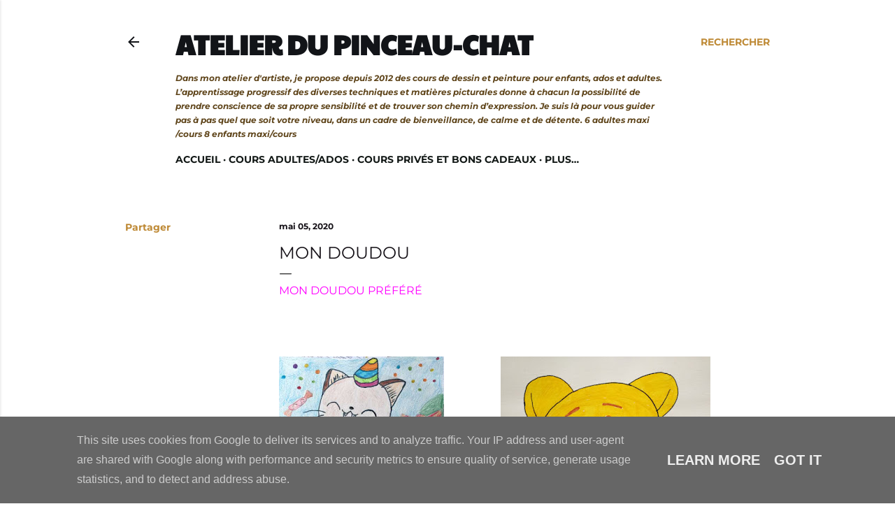

--- FILE ---
content_type: text/html; charset=UTF-8
request_url: https://www.cours-dessin-pau.fr/2020/05/confines-mais-creatifs-suite.html
body_size: 22489
content:
<!DOCTYPE html>
<html dir='ltr' lang='fr'>
<head>
<meta content='width=device-width, initial-scale=1' name='viewport'/>
<title>Mon doudou</title>
<meta content='text/html; charset=UTF-8' http-equiv='Content-Type'/>
<!-- Chrome, Firefox OS and Opera -->
<meta content='#ffffff' name='theme-color'/>
<!-- Windows Phone -->
<meta content='#ffffff' name='msapplication-navbutton-color'/>
<meta content='blogger' name='generator'/>
<link href='https://www.cours-dessin-pau.fr/favicon.ico' rel='icon' type='image/x-icon'/>
<link href='http://www.cours-dessin-pau.fr/2020/05/confines-mais-creatifs-suite.html' rel='canonical'/>
<link rel="alternate" type="application/atom+xml" title="Atelier du Pinceau-Chat - Atom" href="https://www.cours-dessin-pau.fr/feeds/posts/default" />
<link rel="alternate" type="application/rss+xml" title="Atelier du Pinceau-Chat - RSS" href="https://www.cours-dessin-pau.fr/feeds/posts/default?alt=rss" />
<link rel="service.post" type="application/atom+xml" title="Atelier du Pinceau-Chat - Atom" href="https://www.blogger.com/feeds/5315141237545880720/posts/default" />

<link rel="alternate" type="application/atom+xml" title="Atelier du Pinceau-Chat - Atom" href="https://www.cours-dessin-pau.fr/feeds/3158057286365966828/comments/default" />
<!--Can't find substitution for tag [blog.ieCssRetrofitLinks]-->
<link href='https://blogger.googleusercontent.com/img/b/R29vZ2xl/AVvXsEj5wTXGaHSMJ4iy7VdtGJYbWrMSR1uAucrj7TbqB0vxXZs3WQhe3l6ngz4lIucmGOH4ZKXTaWiu2VIPc6zg3qGhyphenhyphenaQKwFqh7XPlz0U2-AEaV2qqhhkRw8AkB85uOEC6rGqVTQI84gUfDCWm/s320/7.jpg' rel='image_src'/>
<meta content='http://www.cours-dessin-pau.fr/2020/05/confines-mais-creatifs-suite.html' property='og:url'/>
<meta content='Mon doudou' property='og:title'/>
<meta content='Cours de dessin et peinture pour enfants, ados et adultes à Pau' property='og:description'/>
<meta content='https://blogger.googleusercontent.com/img/b/R29vZ2xl/AVvXsEj5wTXGaHSMJ4iy7VdtGJYbWrMSR1uAucrj7TbqB0vxXZs3WQhe3l6ngz4lIucmGOH4ZKXTaWiu2VIPc6zg3qGhyphenhyphenaQKwFqh7XPlz0U2-AEaV2qqhhkRw8AkB85uOEC6rGqVTQI84gUfDCWm/w1200-h630-p-k-no-nu/7.jpg' property='og:image'/>
<style type='text/css'>@font-face{font-family:'EB Garamond';font-style:normal;font-weight:400;font-display:swap;src:url(//fonts.gstatic.com/s/ebgaramond/v32/SlGDmQSNjdsmc35JDF1K5E55YMjF_7DPuGi-6_RkBI96.ttf)format('truetype');}@font-face{font-family:'EB Garamond';font-style:normal;font-weight:700;font-display:swap;src:url(//fonts.gstatic.com/s/ebgaramond/v32/SlGDmQSNjdsmc35JDF1K5E55YMjF_7DPuGi-DPNkBI96.ttf)format('truetype');}@font-face{font-family:'Lora';font-style:normal;font-weight:400;font-display:swap;src:url(//fonts.gstatic.com/s/lora/v37/0QI6MX1D_JOuGQbT0gvTJPa787weuxJBkqg.ttf)format('truetype');}@font-face{font-family:'Montserrat';font-style:italic;font-weight:700;font-display:swap;src:url(//fonts.gstatic.com/s/montserrat/v31/JTUFjIg1_i6t8kCHKm459Wx7xQYXK0vOoz6jq0N6WXh0ow.ttf)format('truetype');}@font-face{font-family:'Montserrat';font-style:normal;font-weight:400;font-display:swap;src:url(//fonts.gstatic.com/s/montserrat/v31/JTUHjIg1_i6t8kCHKm4532VJOt5-QNFgpCtr6Hw5aX8.ttf)format('truetype');}@font-face{font-family:'Montserrat';font-style:normal;font-weight:700;font-display:swap;src:url(//fonts.gstatic.com/s/montserrat/v31/JTUHjIg1_i6t8kCHKm4532VJOt5-QNFgpCuM73w5aX8.ttf)format('truetype');}@font-face{font-family:'Paytone One';font-style:normal;font-weight:400;font-display:swap;src:url(//fonts.gstatic.com/s/paytoneone/v25/0nksC9P7MfYHj2oFtYm2ChTtgP4.ttf)format('truetype');}</style>
<style id='page-skin-1' type='text/css'><!--
/*! normalize.css v3.0.1 | MIT License | git.io/normalize */html{font-family:sans-serif;-ms-text-size-adjust:100%;-webkit-text-size-adjust:100%}body{margin:0}article,aside,details,figcaption,figure,footer,header,hgroup,main,nav,section,summary{display:block}audio,canvas,progress,video{display:inline-block;vertical-align:baseline}audio:not([controls]){display:none;height:0}[hidden],template{display:none}a{background:transparent}a:active,a:hover{outline:0}abbr[title]{border-bottom:1px dotted}b,strong{font-weight:bold}dfn{font-style:italic}h1{font-size:2em;margin:.67em 0}mark{background:#ff0;color:#000}small{font-size:80%}sub,sup{font-size:75%;line-height:0;position:relative;vertical-align:baseline}sup{top:-0.5em}sub{bottom:-0.25em}img{border:0}svg:not(:root){overflow:hidden}figure{margin:1em 40px}hr{-moz-box-sizing:content-box;box-sizing:content-box;height:0}pre{overflow:auto}code,kbd,pre,samp{font-family:monospace,monospace;font-size:1em}button,input,optgroup,select,textarea{color:inherit;font:inherit;margin:0}button{overflow:visible}button,select{text-transform:none}button,html input[type="button"],input[type="reset"],input[type="submit"]{-webkit-appearance:button;cursor:pointer}button[disabled],html input[disabled]{cursor:default}button::-moz-focus-inner,input::-moz-focus-inner{border:0;padding:0}input{line-height:normal}input[type="checkbox"],input[type="radio"]{box-sizing:border-box;padding:0}input[type="number"]::-webkit-inner-spin-button,input[type="number"]::-webkit-outer-spin-button{height:auto}input[type="search"]{-webkit-appearance:textfield;-moz-box-sizing:content-box;-webkit-box-sizing:content-box;box-sizing:content-box}input[type="search"]::-webkit-search-cancel-button,input[type="search"]::-webkit-search-decoration{-webkit-appearance:none}fieldset{border:1px solid #c0c0c0;margin:0 2px;padding:.35em .625em .75em}legend{border:0;padding:0}textarea{overflow:auto}optgroup{font-weight:bold}table{border-collapse:collapse;border-spacing:0}td,th{padding:0}
/*!************************************************
* Blogger Template Style
* Name: Soho
**************************************************/
body{
overflow-wrap:break-word;
word-break:break-word;
word-wrap:break-word
}
.hidden{
display:none
}
.invisible{
visibility:hidden
}
.container::after,.float-container::after{
clear:both;
content:"";
display:table
}
.clearboth{
clear:both
}
#comments .comment .comment-actions,.subscribe-popup .FollowByEmail .follow-by-email-submit{
background:0 0;
border:0;
box-shadow:none;
color:#bf8b38;
cursor:pointer;
font-size:14px;
font-weight:700;
outline:0;
text-decoration:none;
text-transform:uppercase;
width:auto
}
.dim-overlay{
background-color:rgba(0,0,0,.54);
height:100vh;
left:0;
position:fixed;
top:0;
width:100%
}
#sharing-dim-overlay{
background-color:transparent
}
input::-ms-clear{
display:none
}
.blogger-logo,.svg-icon-24.blogger-logo{
fill:#ff9800;
opacity:1
}
.loading-spinner-large{
-webkit-animation:mspin-rotate 1.568s infinite linear;
animation:mspin-rotate 1.568s infinite linear;
height:48px;
overflow:hidden;
position:absolute;
width:48px;
z-index:200
}
.loading-spinner-large>div{
-webkit-animation:mspin-revrot 5332ms infinite steps(4);
animation:mspin-revrot 5332ms infinite steps(4)
}
.loading-spinner-large>div>div{
-webkit-animation:mspin-singlecolor-large-film 1333ms infinite steps(81);
animation:mspin-singlecolor-large-film 1333ms infinite steps(81);
background-size:100%;
height:48px;
width:3888px
}
.mspin-black-large>div>div,.mspin-grey_54-large>div>div{
background-image:url(https://www.blogblog.com/indie/mspin_black_large.svg)
}
.mspin-white-large>div>div{
background-image:url(https://www.blogblog.com/indie/mspin_white_large.svg)
}
.mspin-grey_54-large{
opacity:.54
}
@-webkit-keyframes mspin-singlecolor-large-film{
from{
-webkit-transform:translateX(0);
transform:translateX(0)
}
to{
-webkit-transform:translateX(-3888px);
transform:translateX(-3888px)
}
}
@keyframes mspin-singlecolor-large-film{
from{
-webkit-transform:translateX(0);
transform:translateX(0)
}
to{
-webkit-transform:translateX(-3888px);
transform:translateX(-3888px)
}
}
@-webkit-keyframes mspin-rotate{
from{
-webkit-transform:rotate(0);
transform:rotate(0)
}
to{
-webkit-transform:rotate(360deg);
transform:rotate(360deg)
}
}
@keyframes mspin-rotate{
from{
-webkit-transform:rotate(0);
transform:rotate(0)
}
to{
-webkit-transform:rotate(360deg);
transform:rotate(360deg)
}
}
@-webkit-keyframes mspin-revrot{
from{
-webkit-transform:rotate(0);
transform:rotate(0)
}
to{
-webkit-transform:rotate(-360deg);
transform:rotate(-360deg)
}
}
@keyframes mspin-revrot{
from{
-webkit-transform:rotate(0);
transform:rotate(0)
}
to{
-webkit-transform:rotate(-360deg);
transform:rotate(-360deg)
}
}
.skip-navigation{
background-color:#fff;
box-sizing:border-box;
color:#000;
display:block;
height:0;
left:0;
line-height:50px;
overflow:hidden;
padding-top:0;
position:fixed;
text-align:center;
top:0;
-webkit-transition:box-shadow .3s,height .3s,padding-top .3s;
transition:box-shadow .3s,height .3s,padding-top .3s;
width:100%;
z-index:900
}
.skip-navigation:focus{
box-shadow:0 4px 5px 0 rgba(0,0,0,.14),0 1px 10px 0 rgba(0,0,0,.12),0 2px 4px -1px rgba(0,0,0,.2);
height:50px
}
#main{
outline:0
}
.main-heading{
position:absolute;
clip:rect(1px,1px,1px,1px);
padding:0;
border:0;
height:1px;
width:1px;
overflow:hidden
}
.Attribution{
margin-top:1em;
text-align:center
}
.Attribution .blogger img,.Attribution .blogger svg{
vertical-align:bottom
}
.Attribution .blogger img{
margin-right:.5em
}
.Attribution div{
line-height:24px;
margin-top:.5em
}
.Attribution .copyright,.Attribution .image-attribution{
font-size:.7em;
margin-top:1.5em
}
.BLOG_mobile_video_class{
display:none
}
.bg-photo{
background-attachment:scroll!important
}
body .CSS_LIGHTBOX{
z-index:900
}
.extendable .show-less,.extendable .show-more{
border-color:#bf8b38;
color:#bf8b38;
margin-top:8px
}
.extendable .show-less.hidden,.extendable .show-more.hidden{
display:none
}
.inline-ad{
display:none;
max-width:100%;
overflow:hidden
}
.adsbygoogle{
display:block
}
#cookieChoiceInfo{
bottom:0;
top:auto
}
iframe.b-hbp-video{
border:0
}
.post-body img{
max-width:100%
}
.post-body iframe{
max-width:100%
}
.post-body a[imageanchor="1"]{
display:inline-block
}
.byline{
margin-right:1em
}
.byline:last-child{
margin-right:0
}
.link-copied-dialog{
max-width:520px;
outline:0
}
.link-copied-dialog .modal-dialog-buttons{
margin-top:8px
}
.link-copied-dialog .goog-buttonset-default{
background:0 0;
border:0
}
.link-copied-dialog .goog-buttonset-default:focus{
outline:0
}
.paging-control-container{
margin-bottom:16px
}
.paging-control-container .paging-control{
display:inline-block
}
.paging-control-container .comment-range-text::after,.paging-control-container .paging-control{
color:#bf8b38
}
.paging-control-container .comment-range-text,.paging-control-container .paging-control{
margin-right:8px
}
.paging-control-container .comment-range-text::after,.paging-control-container .paging-control::after{
content:"\b7";
cursor:default;
padding-left:8px;
pointer-events:none
}
.paging-control-container .comment-range-text:last-child::after,.paging-control-container .paging-control:last-child::after{
content:none
}
.byline.reactions iframe{
height:20px
}
.b-notification{
color:#000;
background-color:#fff;
border-bottom:solid 1px #000;
box-sizing:border-box;
padding:16px 32px;
text-align:center
}
.b-notification.visible{
-webkit-transition:margin-top .3s cubic-bezier(.4,0,.2,1);
transition:margin-top .3s cubic-bezier(.4,0,.2,1)
}
.b-notification.invisible{
position:absolute
}
.b-notification-close{
position:absolute;
right:8px;
top:8px
}
.no-posts-message{
line-height:40px;
text-align:center
}
@media screen and (max-width:1162px){
body.item-view .post-body a[imageanchor="1"][style*="float: left;"],body.item-view .post-body a[imageanchor="1"][style*="float: right;"]{
float:none!important;
clear:none!important
}
body.item-view .post-body a[imageanchor="1"] img{
display:block;
height:auto;
margin:0 auto
}
body.item-view .post-body>.separator:first-child>a[imageanchor="1"]:first-child{
margin-top:20px
}
.post-body a[imageanchor]{
display:block
}
body.item-view .post-body a[imageanchor="1"]{
margin-left:0!important;
margin-right:0!important
}
body.item-view .post-body a[imageanchor="1"]+a[imageanchor="1"]{
margin-top:16px
}
}
.item-control{
display:none
}
#comments{
border-top:1px dashed rgba(0,0,0,.54);
margin-top:20px;
padding:20px
}
#comments .comment-thread ol{
margin:0;
padding-left:0;
padding-left:0
}
#comments .comment .comment-replybox-single,#comments .comment-thread .comment-replies{
margin-left:60px
}
#comments .comment-thread .thread-count{
display:none
}
#comments .comment{
list-style-type:none;
padding:0 0 30px;
position:relative
}
#comments .comment .comment{
padding-bottom:8px
}
.comment .avatar-image-container{
position:absolute
}
.comment .avatar-image-container img{
border-radius:50%
}
.avatar-image-container svg,.comment .avatar-image-container .avatar-icon{
border-radius:50%;
border:solid 1px #000000;
box-sizing:border-box;
fill:#000000;
height:35px;
margin:0;
padding:7px;
width:35px
}
.comment .comment-block{
margin-top:10px;
margin-left:60px;
padding-bottom:0
}
#comments .comment-author-header-wrapper{
margin-left:40px
}
#comments .comment .thread-expanded .comment-block{
padding-bottom:20px
}
#comments .comment .comment-header .user,#comments .comment .comment-header .user a{
color:#000000;
font-style:normal;
font-weight:700
}
#comments .comment .comment-actions{
bottom:0;
margin-bottom:15px;
position:absolute
}
#comments .comment .comment-actions>*{
margin-right:8px
}
#comments .comment .comment-header .datetime{
bottom:0;
color:rgba(0, 0, 0, 0.54);
display:inline-block;
font-size:13px;
font-style:italic;
margin-left:8px
}
#comments .comment .comment-footer .comment-timestamp a,#comments .comment .comment-header .datetime a{
color:rgba(0, 0, 0, 0.54)
}
#comments .comment .comment-content,.comment .comment-body{
margin-top:12px;
word-break:break-word
}
.comment-body{
margin-bottom:12px
}
#comments.embed[data-num-comments="0"]{
border:0;
margin-top:0;
padding-top:0
}
#comments.embed[data-num-comments="0"] #comment-post-message,#comments.embed[data-num-comments="0"] div.comment-form>p,#comments.embed[data-num-comments="0"] p.comment-footer{
display:none
}
#comment-editor-src{
display:none
}
.comments .comments-content .loadmore.loaded{
max-height:0;
opacity:0;
overflow:hidden
}
.extendable .remaining-items{
height:0;
overflow:hidden;
-webkit-transition:height .3s cubic-bezier(.4,0,.2,1);
transition:height .3s cubic-bezier(.4,0,.2,1)
}
.extendable .remaining-items.expanded{
height:auto
}
.svg-icon-24,.svg-icon-24-button{
cursor:pointer;
height:24px;
width:24px;
min-width:24px
}
.touch-icon{
margin:-12px;
padding:12px
}
.touch-icon:active,.touch-icon:focus{
background-color:rgba(153,153,153,.4);
border-radius:50%
}
svg:not(:root).touch-icon{
overflow:visible
}
html[dir=rtl] .rtl-reversible-icon{
-webkit-transform:scaleX(-1);
-ms-transform:scaleX(-1);
transform:scaleX(-1)
}
.svg-icon-24-button,.touch-icon-button{
background:0 0;
border:0;
margin:0;
outline:0;
padding:0
}
.touch-icon-button .touch-icon:active,.touch-icon-button .touch-icon:focus{
background-color:transparent
}
.touch-icon-button:active .touch-icon,.touch-icon-button:focus .touch-icon{
background-color:rgba(153,153,153,.4);
border-radius:50%
}
.Profile .default-avatar-wrapper .avatar-icon{
border-radius:50%;
border:solid 1px #000000;
box-sizing:border-box;
fill:#000000;
margin:0
}
.Profile .individual .default-avatar-wrapper .avatar-icon{
padding:25px
}
.Profile .individual .avatar-icon,.Profile .individual .profile-img{
height:120px;
width:120px
}
.Profile .team .default-avatar-wrapper .avatar-icon{
padding:8px
}
.Profile .team .avatar-icon,.Profile .team .default-avatar-wrapper,.Profile .team .profile-img{
height:40px;
width:40px
}
.snippet-container{
margin:0;
position:relative;
overflow:hidden
}
.snippet-fade{
bottom:0;
box-sizing:border-box;
position:absolute;
width:96px
}
.snippet-fade{
right:0
}
.snippet-fade:after{
content:"\2026"
}
.snippet-fade:after{
float:right
}
.centered-top-container.sticky{
left:0;
position:fixed;
right:0;
top:0;
width:auto;
z-index:50;
-webkit-transition-property:opacity,-webkit-transform;
transition-property:opacity,-webkit-transform;
transition-property:transform,opacity;
transition-property:transform,opacity,-webkit-transform;
-webkit-transition-duration:.2s;
transition-duration:.2s;
-webkit-transition-timing-function:cubic-bezier(.4,0,.2,1);
transition-timing-function:cubic-bezier(.4,0,.2,1)
}
.centered-top-placeholder{
display:none
}
.collapsed-header .centered-top-placeholder{
display:block
}
.centered-top-container .Header .replaced h1,.centered-top-placeholder .Header .replaced h1{
display:none
}
.centered-top-container.sticky .Header .replaced h1{
display:block
}
.centered-top-container.sticky .Header .header-widget{
background:0 0
}
.centered-top-container.sticky .Header .header-image-wrapper{
display:none
}
.centered-top-container img,.centered-top-placeholder img{
max-width:100%
}
.collapsible{
-webkit-transition:height .3s cubic-bezier(.4,0,.2,1);
transition:height .3s cubic-bezier(.4,0,.2,1)
}
.collapsible,.collapsible>summary{
display:block;
overflow:hidden
}
.collapsible>:not(summary){
display:none
}
.collapsible[open]>:not(summary){
display:block
}
.collapsible:focus,.collapsible>summary:focus{
outline:0
}
.collapsible>summary{
cursor:pointer;
display:block;
padding:0
}
.collapsible:focus>summary,.collapsible>summary:focus{
background-color:transparent
}
.collapsible>summary::-webkit-details-marker{
display:none
}
.collapsible-title{
-webkit-box-align:center;
-webkit-align-items:center;
-ms-flex-align:center;
align-items:center;
display:-webkit-box;
display:-webkit-flex;
display:-ms-flexbox;
display:flex
}
.collapsible-title .title{
-webkit-box-flex:1;
-webkit-flex:1 1 auto;
-ms-flex:1 1 auto;
flex:1 1 auto;
-webkit-box-ordinal-group:1;
-webkit-order:0;
-ms-flex-order:0;
order:0;
overflow:hidden;
text-overflow:ellipsis;
white-space:nowrap
}
.collapsible-title .chevron-down,.collapsible[open] .collapsible-title .chevron-up{
display:block
}
.collapsible-title .chevron-up,.collapsible[open] .collapsible-title .chevron-down{
display:none
}
.flat-button{
cursor:pointer;
display:inline-block;
font-weight:700;
text-transform:uppercase;
border-radius:2px;
padding:8px;
margin:-8px
}
.flat-icon-button{
background:0 0;
border:0;
margin:0;
outline:0;
padding:0;
margin:-12px;
padding:12px;
cursor:pointer;
box-sizing:content-box;
display:inline-block;
line-height:0
}
.flat-icon-button,.flat-icon-button .splash-wrapper{
border-radius:50%
}
.flat-icon-button .splash.animate{
-webkit-animation-duration:.3s;
animation-duration:.3s
}
.overflowable-container{
max-height:28px;
overflow:hidden;
position:relative
}
.overflow-button{
cursor:pointer
}
#overflowable-dim-overlay{
background:0 0
}
.overflow-popup{
box-shadow:0 2px 2px 0 rgba(0,0,0,.14),0 3px 1px -2px rgba(0,0,0,.2),0 1px 5px 0 rgba(0,0,0,.12);
background-color:#ffffff;
left:0;
max-width:calc(100% - 32px);
position:absolute;
top:0;
visibility:hidden;
z-index:101
}
.overflow-popup ul{
list-style:none
}
.overflow-popup .tabs li,.overflow-popup li{
display:block;
height:auto
}
.overflow-popup .tabs li{
padding-left:0;
padding-right:0
}
.overflow-button.hidden,.overflow-popup .tabs li.hidden,.overflow-popup li.hidden{
display:none
}
.search{
display:-webkit-box;
display:-webkit-flex;
display:-ms-flexbox;
display:flex;
line-height:24px;
width:24px
}
.search.focused{
width:100%
}
.search.focused .section{
width:100%
}
.search form{
z-index:101
}
.search h3{
display:none
}
.search form{
display:-webkit-box;
display:-webkit-flex;
display:-ms-flexbox;
display:flex;
-webkit-box-flex:1;
-webkit-flex:1 0 0;
-ms-flex:1 0 0px;
flex:1 0 0;
border-bottom:solid 1px transparent;
padding-bottom:8px
}
.search form>*{
display:none
}
.search.focused form>*{
display:block
}
.search .search-input label{
display:none
}
.centered-top-placeholder.cloned .search form{
z-index:30
}
.search.focused form{
border-color:#5f451b;
position:relative;
width:auto
}
.collapsed-header .centered-top-container .search.focused form{
border-bottom-color:transparent
}
.search-expand{
-webkit-box-flex:0;
-webkit-flex:0 0 auto;
-ms-flex:0 0 auto;
flex:0 0 auto
}
.search-expand-text{
display:none
}
.search-close{
display:inline;
vertical-align:middle
}
.search-input{
-webkit-box-flex:1;
-webkit-flex:1 0 1px;
-ms-flex:1 0 1px;
flex:1 0 1px
}
.search-input input{
background:0 0;
border:0;
box-sizing:border-box;
color:#5f451b;
display:inline-block;
outline:0;
width:calc(100% - 48px)
}
.search-input input.no-cursor{
color:transparent;
text-shadow:0 0 0 #5f451b
}
.collapsed-header .centered-top-container .search-action,.collapsed-header .centered-top-container .search-input input{
color:#5f451b
}
.collapsed-header .centered-top-container .search-input input.no-cursor{
color:transparent;
text-shadow:0 0 0 #5f451b
}
.collapsed-header .centered-top-container .search-input input.no-cursor:focus,.search-input input.no-cursor:focus{
outline:0
}
.search-focused>*{
visibility:hidden
}
.search-focused .search,.search-focused .search-icon{
visibility:visible
}
.search.focused .search-action{
display:block
}
.search.focused .search-action:disabled{
opacity:.3
}
.widget.Sharing .sharing-button{
display:none
}
.widget.Sharing .sharing-buttons li{
padding:0
}
.widget.Sharing .sharing-buttons li span{
display:none
}
.post-share-buttons{
position:relative
}
.centered-bottom .share-buttons .svg-icon-24,.share-buttons .svg-icon-24{
fill:#000000
}
.sharing-open.touch-icon-button:active .touch-icon,.sharing-open.touch-icon-button:focus .touch-icon{
background-color:transparent
}
.share-buttons{
background-color:#ffffff;
border-radius:2px;
box-shadow:0 2px 2px 0 rgba(0,0,0,.14),0 3px 1px -2px rgba(0,0,0,.2),0 1px 5px 0 rgba(0,0,0,.12);
color:#000000;
list-style:none;
margin:0;
padding:8px 0;
position:absolute;
top:-11px;
min-width:200px;
z-index:101
}
.share-buttons.hidden{
display:none
}
.sharing-button{
background:0 0;
border:0;
margin:0;
outline:0;
padding:0;
cursor:pointer
}
.share-buttons li{
margin:0;
height:48px
}
.share-buttons li:last-child{
margin-bottom:0
}
.share-buttons li .sharing-platform-button{
box-sizing:border-box;
cursor:pointer;
display:block;
height:100%;
margin-bottom:0;
padding:0 16px;
position:relative;
width:100%
}
.share-buttons li .sharing-platform-button:focus,.share-buttons li .sharing-platform-button:hover{
background-color:rgba(128,128,128,.1);
outline:0
}
.share-buttons li svg[class*=" sharing-"],.share-buttons li svg[class^=sharing-]{
position:absolute;
top:10px
}
.share-buttons li span.sharing-platform-button{
position:relative;
top:0
}
.share-buttons li .platform-sharing-text{
display:block;
font-size:16px;
line-height:48px;
white-space:nowrap
}
.share-buttons li .platform-sharing-text{
margin-left:56px
}
.sidebar-container{
background-color:#f7f7f7;
max-width:425px;
overflow-y:auto;
-webkit-transition-property:-webkit-transform;
transition-property:-webkit-transform;
transition-property:transform;
transition-property:transform,-webkit-transform;
-webkit-transition-duration:.3s;
transition-duration:.3s;
-webkit-transition-timing-function:cubic-bezier(0,0,.2,1);
transition-timing-function:cubic-bezier(0,0,.2,1);
width:425px;
z-index:101;
-webkit-overflow-scrolling:touch
}
.sidebar-container .navigation{
line-height:0;
padding:16px
}
.sidebar-container .sidebar-back{
cursor:pointer
}
.sidebar-container .widget{
background:0 0;
margin:0 16px;
padding:16px 0
}
.sidebar-container .widget .title{
color:#498eff;
margin:0
}
.sidebar-container .widget ul{
list-style:none;
margin:0;
padding:0
}
.sidebar-container .widget ul ul{
margin-left:1em
}
.sidebar-container .widget li{
font-size:16px;
line-height:normal
}
.sidebar-container .widget+.widget{
border-top:1px dashed rgba(0, 0, 0, 0.54)
}
.BlogArchive li{
margin:16px 0
}
.BlogArchive li:last-child{
margin-bottom:0
}
.Label li a{
display:inline-block
}
.BlogArchive .post-count,.Label .label-count{
float:right;
margin-left:.25em
}
.BlogArchive .post-count::before,.Label .label-count::before{
content:"("
}
.BlogArchive .post-count::after,.Label .label-count::after{
content:")"
}
.widget.Translate .skiptranslate>div{
display:block!important
}
.widget.Profile .profile-link{
display:-webkit-box;
display:-webkit-flex;
display:-ms-flexbox;
display:flex
}
.widget.Profile .team-member .default-avatar-wrapper,.widget.Profile .team-member .profile-img{
-webkit-box-flex:0;
-webkit-flex:0 0 auto;
-ms-flex:0 0 auto;
flex:0 0 auto;
margin-right:1em
}
.widget.Profile .individual .profile-link{
-webkit-box-orient:vertical;
-webkit-box-direction:normal;
-webkit-flex-direction:column;
-ms-flex-direction:column;
flex-direction:column
}
.widget.Profile .team .profile-link .profile-name{
-webkit-align-self:center;
-ms-flex-item-align:center;
align-self:center;
display:block;
-webkit-box-flex:1;
-webkit-flex:1 1 auto;
-ms-flex:1 1 auto;
flex:1 1 auto
}
.dim-overlay{
background-color:rgba(0,0,0,.54);
z-index:100
}
body.sidebar-visible{
overflow-y:hidden
}
@media screen and (max-width:1580px){
.sidebar-container{
bottom:0;
position:fixed;
top:0;
left:0;
right:auto
}
.sidebar-container.sidebar-invisible{
-webkit-transition-timing-function:cubic-bezier(.4,0,.6,1);
transition-timing-function:cubic-bezier(.4,0,.6,1)
}
html[dir=ltr] .sidebar-container.sidebar-invisible{
-webkit-transform:translateX(-425px);
-ms-transform:translateX(-425px);
transform:translateX(-425px)
}
html[dir=rtl] .sidebar-container.sidebar-invisible{
-webkit-transform:translateX(425px);
-ms-transform:translateX(425px);
transform:translateX(425px)
}
}
@media screen and (min-width:1581px){
.sidebar-container{
position:absolute;
top:0;
left:0;
right:auto
}
.sidebar-container .navigation{
display:none
}
}
.dialog{
box-shadow:0 2px 2px 0 rgba(0,0,0,.14),0 3px 1px -2px rgba(0,0,0,.2),0 1px 5px 0 rgba(0,0,0,.12);
background:#ffffff;
box-sizing:border-box;
color:#000000;
padding:30px;
position:fixed;
text-align:center;
width:calc(100% - 24px);
z-index:101
}
.dialog input[type=email],.dialog input[type=text]{
background-color:transparent;
border:0;
border-bottom:solid 1px rgba(0,0,0,.12);
color:#000000;
display:block;
font-family:EB Garamond, serif;
font-size:16px;
line-height:24px;
margin:auto;
padding-bottom:7px;
outline:0;
text-align:center;
width:100%
}
.dialog input[type=email]::-webkit-input-placeholder,.dialog input[type=text]::-webkit-input-placeholder{
color:#000000
}
.dialog input[type=email]::-moz-placeholder,.dialog input[type=text]::-moz-placeholder{
color:#000000
}
.dialog input[type=email]:-ms-input-placeholder,.dialog input[type=text]:-ms-input-placeholder{
color:#000000
}
.dialog input[type=email]::-ms-input-placeholder,.dialog input[type=text]::-ms-input-placeholder{
color:#000000
}
.dialog input[type=email]::placeholder,.dialog input[type=text]::placeholder{
color:#000000
}
.dialog input[type=email]:focus,.dialog input[type=text]:focus{
border-bottom:solid 2px #bf8b38;
padding-bottom:6px
}
.dialog input.no-cursor{
color:transparent;
text-shadow:0 0 0 #000000
}
.dialog input.no-cursor:focus{
outline:0
}
.dialog input.no-cursor:focus{
outline:0
}
.dialog input[type=submit]{
font-family:EB Garamond, serif
}
.dialog .goog-buttonset-default{
color:#bf8b38
}
.subscribe-popup{
max-width:364px
}
.subscribe-popup h3{
color:#141812;
font-size:1.8em;
margin-top:0
}
.subscribe-popup .FollowByEmail h3{
display:none
}
.subscribe-popup .FollowByEmail .follow-by-email-submit{
color:#bf8b38;
display:inline-block;
margin:0 auto;
margin-top:24px;
width:auto;
white-space:normal
}
.subscribe-popup .FollowByEmail .follow-by-email-submit:disabled{
cursor:default;
opacity:.3
}
@media (max-width:800px){
.blog-name div.widget.Subscribe{
margin-bottom:16px
}
body.item-view .blog-name div.widget.Subscribe{
margin:8px auto 16px auto;
width:100%
}
}
body#layout .bg-photo,body#layout .bg-photo-overlay{
display:none
}
body#layout .page_body{
padding:0;
position:relative;
top:0
}
body#layout .page{
display:inline-block;
left:inherit;
position:relative;
vertical-align:top;
width:540px
}
body#layout .centered{
max-width:954px
}
body#layout .navigation{
display:none
}
body#layout .sidebar-container{
display:inline-block;
width:40%
}
body#layout .hamburger-menu,body#layout .search{
display:none
}
body{
background-color:#ffffff;
color:#000000;
font:normal normal 20px EB Garamond, serif;
height:100%;
margin:0;
min-height:100vh
}
h1,h2,h3,h4,h5,h6{
font-weight:400
}
a{
color:#bf8b38;
text-decoration:none
}
.dim-overlay{
z-index:100
}
body.sidebar-visible .page_body{
overflow-y:scroll
}
.widget .title{
color:#141812;
font:normal normal 12px Montserrat, sans-serif
}
.extendable .show-less,.extendable .show-more{
color:#bf8b38;
font:normal 400 12px Montserrat, sans-serif;
margin:12px -8px 0 -8px;
text-transform:uppercase
}
.footer .widget,.main .widget{
margin:50px 0
}
.main .widget .title{
text-transform:uppercase
}
.inline-ad{
display:block;
margin-top:50px
}
.adsbygoogle{
text-align:center
}
.page_body{
display:-webkit-box;
display:-webkit-flex;
display:-ms-flexbox;
display:flex;
-webkit-box-orient:vertical;
-webkit-box-direction:normal;
-webkit-flex-direction:column;
-ms-flex-direction:column;
flex-direction:column;
min-height:100vh;
position:relative;
z-index:20
}
.page_body>*{
-webkit-box-flex:0;
-webkit-flex:0 0 auto;
-ms-flex:0 0 auto;
flex:0 0 auto
}
.page_body>#footer{
margin-top:auto
}
.centered-bottom,.centered-top{
margin:0 32px;
max-width:100%
}
.centered-top{
padding-bottom:12px;
padding-top:12px
}
.sticky .centered-top{
padding-bottom:0;
padding-top:0
}
.centered-top-container,.centered-top-placeholder{
background:#ffffff
}
.centered-top{
display:-webkit-box;
display:-webkit-flex;
display:-ms-flexbox;
display:flex;
-webkit-flex-wrap:wrap;
-ms-flex-wrap:wrap;
flex-wrap:wrap;
-webkit-box-pack:justify;
-webkit-justify-content:space-between;
-ms-flex-pack:justify;
justify-content:space-between;
position:relative
}
.sticky .centered-top{
-webkit-flex-wrap:nowrap;
-ms-flex-wrap:nowrap;
flex-wrap:nowrap
}
.centered-top-container .svg-icon-24,.centered-top-placeholder .svg-icon-24{
fill:#121418
}
.back-button-container,.hamburger-menu-container{
-webkit-box-flex:0;
-webkit-flex:0 0 auto;
-ms-flex:0 0 auto;
flex:0 0 auto;
height:48px;
-webkit-box-ordinal-group:2;
-webkit-order:1;
-ms-flex-order:1;
order:1
}
.sticky .back-button-container,.sticky .hamburger-menu-container{
-webkit-box-ordinal-group:2;
-webkit-order:1;
-ms-flex-order:1;
order:1
}
.back-button,.hamburger-menu,.search-expand-icon{
cursor:pointer;
margin-top:0
}
.search{
-webkit-box-align:start;
-webkit-align-items:flex-start;
-ms-flex-align:start;
align-items:flex-start;
-webkit-box-flex:0;
-webkit-flex:0 0 auto;
-ms-flex:0 0 auto;
flex:0 0 auto;
height:48px;
margin-left:24px;
-webkit-box-ordinal-group:4;
-webkit-order:3;
-ms-flex-order:3;
order:3
}
.search,.search.focused{
width:auto
}
.search.focused{
position:static
}
.sticky .search{
display:none;
-webkit-box-ordinal-group:5;
-webkit-order:4;
-ms-flex-order:4;
order:4
}
.search .section{
right:0;
margin-top:12px;
position:absolute;
top:12px;
width:0
}
.sticky .search .section{
top:0
}
.search-expand{
background:0 0;
border:0;
margin:0;
outline:0;
padding:0;
color:#bf8b38;
cursor:pointer;
-webkit-box-flex:0;
-webkit-flex:0 0 auto;
-ms-flex:0 0 auto;
flex:0 0 auto;
font:normal 400 12px Montserrat, sans-serif;
text-transform:uppercase;
word-break:normal
}
.search.focused .search-expand{
visibility:hidden
}
.search .dim-overlay{
background:0 0
}
.search.focused .section{
max-width:400px
}
.search.focused form{
border-color:#121418;
height:24px
}
.search.focused .search-input{
display:-webkit-box;
display:-webkit-flex;
display:-ms-flexbox;
display:flex;
-webkit-box-flex:1;
-webkit-flex:1 1 auto;
-ms-flex:1 1 auto;
flex:1 1 auto
}
.search-input input{
-webkit-box-flex:1;
-webkit-flex:1 1 auto;
-ms-flex:1 1 auto;
flex:1 1 auto;
font:normal 400 16px Montserrat, sans-serif
}
.search input[type=submit]{
display:none
}
.subscribe-section-container{
-webkit-box-flex:1;
-webkit-flex:1 0 auto;
-ms-flex:1 0 auto;
flex:1 0 auto;
margin-left:24px;
-webkit-box-ordinal-group:3;
-webkit-order:2;
-ms-flex-order:2;
order:2;
text-align:right
}
.sticky .subscribe-section-container{
-webkit-box-flex:0;
-webkit-flex:0 0 auto;
-ms-flex:0 0 auto;
flex:0 0 auto;
-webkit-box-ordinal-group:4;
-webkit-order:3;
-ms-flex-order:3;
order:3
}
.subscribe-button{
background:0 0;
border:0;
margin:0;
outline:0;
padding:0;
color:#bf8b38;
cursor:pointer;
display:inline-block;
font:normal 400 12px Montserrat, sans-serif;
line-height:48px;
margin:0;
text-transform:uppercase;
word-break:normal
}
.subscribe-popup h3{
color:#141812;
font:normal normal 12px Montserrat, sans-serif;
margin-bottom:24px;
text-transform:uppercase
}
.subscribe-popup div.widget.FollowByEmail .follow-by-email-address{
color:#000000;
font:normal normal 12px Montserrat, sans-serif
}
.subscribe-popup div.widget.FollowByEmail .follow-by-email-submit{
color:#bf8b38;
font:normal 400 12px Montserrat, sans-serif;
margin-top:24px;
text-transform:uppercase
}
.blog-name{
-webkit-box-flex:1;
-webkit-flex:1 1 100%;
-ms-flex:1 1 100%;
flex:1 1 100%;
-webkit-box-ordinal-group:5;
-webkit-order:4;
-ms-flex-order:4;
order:4;
overflow:hidden
}
.sticky .blog-name{
-webkit-box-flex:1;
-webkit-flex:1 1 auto;
-ms-flex:1 1 auto;
flex:1 1 auto;
margin:0 12px;
-webkit-box-ordinal-group:3;
-webkit-order:2;
-ms-flex-order:2;
order:2
}
body.search-view .centered-top.search-focused .blog-name{
display:none
}
.widget.Header h1{
font:normal normal 18px Montserrat;
margin:0;
text-transform:uppercase
}
.widget.Header h1,.widget.Header h1 a{
color:#121418
}
.widget.Header p{
color:#5f451b;
font:italic bold 12px Montserrat, sans-serif;
line-height:1.7
}
.sticky .widget.Header h1{
font-size:16px;
line-height:48px;
overflow:hidden;
overflow-wrap:normal;
text-overflow:ellipsis;
white-space:nowrap;
word-wrap:normal
}
.sticky .widget.Header p{
display:none
}
.sticky{
box-shadow:0 1px 3px rgba(0, 0, 0, 0.1)
}
#page_list_top .widget.PageList{
font:normal bold 14px Montserrat, sans-serif;
line-height:28px
}
#page_list_top .widget.PageList .title{
display:none
}
#page_list_top .widget.PageList .overflowable-contents{
overflow:hidden
}
#page_list_top .widget.PageList .overflowable-contents ul{
list-style:none;
margin:0;
padding:0
}
#page_list_top .widget.PageList .overflow-popup ul{
list-style:none;
margin:0;
padding:0 20px
}
#page_list_top .widget.PageList .overflowable-contents li{
display:inline-block
}
#page_list_top .widget.PageList .overflowable-contents li.hidden{
display:none
}
#page_list_top .widget.PageList .overflowable-contents li:not(:first-child):before{
color:#121816;
content:"\b7"
}
#page_list_top .widget.PageList .overflow-button a,#page_list_top .widget.PageList .overflow-popup li a,#page_list_top .widget.PageList .overflowable-contents li a{
color:#121816;
font:normal bold 14px Montserrat, sans-serif;
line-height:28px;
text-transform:uppercase
}
#page_list_top .widget.PageList .overflow-popup li.selected a,#page_list_top .widget.PageList .overflowable-contents li.selected a{
color:#498eff;
font:normal 700 14px Montserrat, sans-serif;
line-height:28px
}
#page_list_top .widget.PageList .overflow-button{
display:inline
}
.sticky #page_list_top{
display:none
}
body.homepage-view .hero-image.has-image{
background:#ffffff url(//4.bp.blogspot.com/-Ht43bNyzdLA/XOQF3cIUPJI/AAAAAAAAHsI/jeSd4garcX0LgavzCYWWfY_-AH4c0z1YwCK4BGAYYCw/s0/couv-site.jpg) repeat scroll top center;
background-attachment:scroll;
background-color:#ffffff;
background-size:cover;
height:62.5vw;
max-height:75vh;
min-height:200px;
width:100%
}
.post-filter-message{
background-color:#302c24;
color:#ffffff;
display:-webkit-box;
display:-webkit-flex;
display:-ms-flexbox;
display:flex;
-webkit-flex-wrap:wrap;
-ms-flex-wrap:wrap;
flex-wrap:wrap;
font:normal 400 12px Montserrat, sans-serif;
-webkit-box-pack:justify;
-webkit-justify-content:space-between;
-ms-flex-pack:justify;
justify-content:space-between;
margin-top:50px;
padding:18px
}
.post-filter-message .message-container{
-webkit-box-flex:1;
-webkit-flex:1 1 auto;
-ms-flex:1 1 auto;
flex:1 1 auto;
min-width:0
}
.post-filter-message .home-link-container{
-webkit-box-flex:0;
-webkit-flex:0 0 auto;
-ms-flex:0 0 auto;
flex:0 0 auto
}
.post-filter-message .search-label,.post-filter-message .search-query{
color:rgba(255, 255, 255, 0.87);
font:normal normal 12px Montserrat, sans-serif;
text-transform:uppercase
}
.post-filter-message .home-link,.post-filter-message .home-link a{
color:#bf8b38;
font:normal 700 12px Montserrat, sans-serif;
text-transform:uppercase
}
.widget.FeaturedPost .thumb.hero-thumb{
background-position:center;
background-size:cover;
height:360px
}
.widget.FeaturedPost .featured-post-snippet:before{
content:"\2014"
}
.snippet-container,.snippet-fade{
font:normal normal 14px Montserrat;
line-height:23.8px
}
.snippet-container{
max-height:166.6px;
overflow:hidden
}
.snippet-fade{
background:-webkit-linear-gradient(left,#ffffff 0,#ffffff 20%,rgba(255, 255, 255, 0) 100%);
background:linear-gradient(to left,#ffffff 0,#ffffff 20%,rgba(255, 255, 255, 0) 100%);
color:#000000
}
.post-sidebar{
display:none
}
.widget.Blog .blog-posts .post-outer-container{
width:100%
}
.no-posts{
text-align:center
}
body.feed-view .widget.Blog .blog-posts .post-outer-container,body.item-view .widget.Blog .blog-posts .post-outer{
margin-bottom:50px
}
.widget.Blog .post.no-featured-image,.widget.PopularPosts .post.no-featured-image{
background-color:rgba(0, 0, 0, 0.10);
padding:30px
}
.widget.Blog .post>.post-share-buttons-top{
right:0;
position:absolute;
top:0
}
.widget.Blog .post>.post-share-buttons-bottom{
bottom:0;
right:0;
position:absolute
}
.blog-pager{
text-align:right
}
.blog-pager a{
color:#bf8b38;
font:normal 400 12px Montserrat, sans-serif;
text-transform:uppercase
}
.blog-pager .blog-pager-newer-link,.blog-pager .home-link{
display:none
}
.post-title{
font:normal normal 20px Montserrat;
margin:0;
text-transform:uppercase
}
.post-title,.post-title a{
color:#161218
}
.post.no-featured-image .post-title,.post.no-featured-image .post-title a{
color:#ffffff
}
body.item-view .post-body-container:before{
content:"\2014"
}
.post-body{
color:#000000;
font:normal normal 14px Montserrat;
line-height:1.7
}
.post-body blockquote{
color:#000000;
font:normal 400 16px Montserrat, sans-serif;
line-height:1.7;
margin-left:0;
margin-right:0
}
.post-body img{
height:auto;
max-width:100%
}
.post-body .tr-caption{
color:#000000;
font:normal normal 12px Montserrat, sans-serif;
line-height:1.7
}
.snippet-thumbnail{
position:relative
}
.snippet-thumbnail .post-header{
background:#ffffff;
bottom:0;
margin-bottom:0;
padding-right:15px;
padding-bottom:5px;
padding-top:5px;
position:absolute
}
.snippet-thumbnail img{
width:100%
}
.post-footer,.post-header{
margin:8px 0
}
body.item-view .widget.Blog .post-header{
margin:0 0 16px 0
}
body.item-view .widget.Blog .post-footer{
margin:50px 0 0 0
}
.widget.FeaturedPost .post-footer{
display:-webkit-box;
display:-webkit-flex;
display:-ms-flexbox;
display:flex;
-webkit-flex-wrap:wrap;
-ms-flex-wrap:wrap;
flex-wrap:wrap;
-webkit-box-pack:justify;
-webkit-justify-content:space-between;
-ms-flex-pack:justify;
justify-content:space-between
}
.widget.FeaturedPost .post-footer>*{
-webkit-box-flex:0;
-webkit-flex:0 1 auto;
-ms-flex:0 1 auto;
flex:0 1 auto
}
.widget.FeaturedPost .post-footer,.widget.FeaturedPost .post-footer a,.widget.FeaturedPost .post-footer button{
line-height:1.7
}
.jump-link{
margin:-8px
}
.post-header,.post-header a,.post-header button{
color:#161218;
font:normal bold 12px Montserrat, sans-serif
}
.post.no-featured-image .post-header,.post.no-featured-image .post-header a,.post.no-featured-image .post-header button{
color:#161218
}
.post-footer,.post-footer a,.post-footer button{
color:#bf0049;
font:normal bold 12px Montserrat, sans-serif
}
.post.no-featured-image .post-footer,.post.no-featured-image .post-footer a,.post.no-featured-image .post-footer button{
color:rgba(0, 0, 0, 0.10)
}
body.item-view .post-footer-line{
line-height:2.3
}
.byline{
display:inline-block
}
.byline .flat-button{
text-transform:none
}
.post-header .byline:not(:last-child):after{
content:"\b7"
}
.post-header .byline:not(:last-child){
margin-right:0
}
.byline.post-labels a{
display:inline-block;
word-break:break-all
}
.byline.post-labels a:not(:last-child):after{
content:","
}
.byline.reactions .reactions-label{
line-height:22px;
vertical-align:top
}
.post-share-buttons{
margin-left:0
}
.share-buttons{
background-color:#fafafa;
border-radius:0;
box-shadow:0 1px 1px 1px rgba(0, 0, 0, 0.1);
color:#000000;
font:normal 400 16px Montserrat, sans-serif
}
.share-buttons .svg-icon-24{
fill:#bf8b38
}
#comment-holder .continue{
display:none
}
#comment-editor{
margin-bottom:20px;
margin-top:20px
}
.widget.Attribution,.widget.Attribution .copyright,.widget.Attribution .copyright a,.widget.Attribution .image-attribution,.widget.Attribution .image-attribution a,.widget.Attribution a{
color:rgba(0, 0, 0, 0.54);
font:normal 400 12px Montserrat, sans-serif
}
.widget.Attribution svg{
fill:rgba(0, 0, 0, 0.54)
}
.widget.Attribution .blogger a{
display:-webkit-box;
display:-webkit-flex;
display:-ms-flexbox;
display:flex;
-webkit-align-content:center;
-ms-flex-line-pack:center;
align-content:center;
-webkit-box-pack:center;
-webkit-justify-content:center;
-ms-flex-pack:center;
justify-content:center;
line-height:24px
}
.widget.Attribution .blogger svg{
margin-right:8px
}
.widget.Profile ul{
list-style:none;
padding:0
}
.widget.Profile .individual .default-avatar-wrapper,.widget.Profile .individual .profile-img{
border-radius:50%;
display:inline-block;
height:120px;
width:120px
}
.widget.Profile .individual .profile-data a,.widget.Profile .team .profile-name{
color:#141812;
font:normal normal 20px EB Garamond, serif;
text-transform:none
}
.widget.Profile .individual dd{
color:#000000;
font:normal normal 20px EB Garamond, serif;
margin:0 auto
}
.widget.Profile .individual .profile-link,.widget.Profile .team .visit-profile{
color:#bf8b38;
font:normal 400 12px Montserrat, sans-serif;
text-transform:uppercase
}
.widget.Profile .team .default-avatar-wrapper,.widget.Profile .team .profile-img{
border-radius:50%;
float:left;
height:40px;
width:40px
}
.widget.Profile .team .profile-link .profile-name-wrapper{
-webkit-box-flex:1;
-webkit-flex:1 1 auto;
-ms-flex:1 1 auto;
flex:1 1 auto
}
.widget.Label li,.widget.Label span.label-size{
color:#bf8b38;
display:inline-block;
font:normal 400 12px Montserrat, sans-serif;
word-break:break-all
}
.widget.Label li:not(:last-child):after,.widget.Label span.label-size:not(:last-child):after{
content:","
}
.widget.PopularPosts .post{
margin-bottom:50px
}
body.item-view #sidebar .widget.PopularPosts{
margin-left:40px;
width:inherit
}
#comments{
border-top:none;
padding:0
}
#comments .comment .comment-footer,#comments .comment .comment-header,#comments .comment .comment-header .datetime,#comments .comment .comment-header .datetime a{
color:rgba(0, 0, 0, 0.54);
font:normal 400 12px Montserrat, sans-serif
}
#comments .comment .comment-author,#comments .comment .comment-author a,#comments .comment .comment-header .user,#comments .comment .comment-header .user a{
color:#000000;
font:normal 400 14px Montserrat, sans-serif
}
#comments .comment .comment-body,#comments .comment .comment-content{
color:#000000;
font:normal 400 14px Lora, serif
}
#comments .comment .comment-actions,#comments .footer,#comments .footer a,#comments .loadmore,#comments .paging-control{
color:#bf8b38;
font:normal 400 12px Montserrat, sans-serif;
text-transform:uppercase
}
#commentsHolder{
border-bottom:none;
border-top:none
}
#comments .comment-form h4{
position:absolute;
clip:rect(1px,1px,1px,1px);
padding:0;
border:0;
height:1px;
width:1px;
overflow:hidden
}
.sidebar-container{
background-color:#ffffff;
color:#181612;
font:normal bold 14px Montserrat, sans-serif;
min-height:100%
}
html[dir=ltr] .sidebar-container{
box-shadow:1px 0 3px rgba(0, 0, 0, 0.1)
}
html[dir=rtl] .sidebar-container{
box-shadow:-1px 0 3px rgba(0, 0, 0, 0.1)
}
.sidebar-container a{
color:#bf8b38
}
.sidebar-container .svg-icon-24{
fill:#181612
}
.sidebar-container .widget{
margin:0;
margin-left:40px;
padding:40px;
padding-left:0
}
.sidebar-container .widget+.widget{
border-top:1px solid rgba(0, 0, 0, 0.54)
}
.sidebar-container .widget .title{
color:#498eff;
font:normal bold 18px Montserrat, sans-serif
}
.sidebar-container .widget ul li,.sidebar-container .widget.BlogArchive #ArchiveList li{
font:normal bold 14px Montserrat, sans-serif;
margin:1em 0 0 0
}
.sidebar-container .BlogArchive .post-count,.sidebar-container .Label .label-count{
float:none
}
.sidebar-container .Label li a{
display:inline
}
.sidebar-container .widget.Profile .default-avatar-wrapper .avatar-icon{
border-color:#000000;
fill:#000000
}
.sidebar-container .widget.Profile .individual{
text-align:center
}
.sidebar-container .widget.Profile .individual dd:before{
content:"\2014";
display:block
}
.sidebar-container .widget.Profile .individual .profile-data a,.sidebar-container .widget.Profile .team .profile-name{
color:#000000;
font:normal bold 24px EB Garamond, serif
}
.sidebar-container .widget.Profile .individual dd{
color:rgba(0, 0, 0, 0.87);
font:normal bold 12px px Montserrat, sans-serif;
margin:0 30px
}
.sidebar-container .widget.Profile .individual .profile-link,.sidebar-container .widget.Profile .team .visit-profile{
color:#bf8b38;
font:normal bold 14px Montserrat, sans-serif
}
.sidebar-container .snippet-fade{
background:-webkit-linear-gradient(left,#ffffff 0,#ffffff 20%,rgba(255, 255, 255, 0) 100%);
background:linear-gradient(to left,#ffffff 0,#ffffff 20%,rgba(255, 255, 255, 0) 100%)
}
@media screen and (min-width:640px){
.centered-bottom,.centered-top{
margin:0 auto;
width:576px
}
.centered-top{
-webkit-flex-wrap:nowrap;
-ms-flex-wrap:nowrap;
flex-wrap:nowrap;
padding-bottom:24px;
padding-top:36px
}
.blog-name{
-webkit-box-flex:1;
-webkit-flex:1 1 auto;
-ms-flex:1 1 auto;
flex:1 1 auto;
min-width:0;
-webkit-box-ordinal-group:3;
-webkit-order:2;
-ms-flex-order:2;
order:2
}
.sticky .blog-name{
margin:0
}
.back-button-container,.hamburger-menu-container{
margin-right:36px;
-webkit-box-ordinal-group:2;
-webkit-order:1;
-ms-flex-order:1;
order:1
}
.search{
margin-left:36px;
-webkit-box-ordinal-group:5;
-webkit-order:4;
-ms-flex-order:4;
order:4
}
.search .section{
top:36px
}
.sticky .search{
display:block
}
.subscribe-section-container{
-webkit-box-flex:0;
-webkit-flex:0 0 auto;
-ms-flex:0 0 auto;
flex:0 0 auto;
margin-left:36px;
-webkit-box-ordinal-group:4;
-webkit-order:3;
-ms-flex-order:3;
order:3
}
.subscribe-button{
font:normal bold 14px Montserrat;
line-height:48px
}
.subscribe-popup h3{
font:normal bold 14px 'Times New Roman', Times, FreeSerif, serif
}
.subscribe-popup div.widget.FollowByEmail .follow-by-email-address{
font:normal bold 14px 'Times New Roman', Times, FreeSerif, serif
}
.subscribe-popup div.widget.FollowByEmail .follow-by-email-submit{
font:normal bold 14px Montserrat
}
.widget .title{
font:normal bold 14px 'Times New Roman', Times, FreeSerif, serif
}
.widget.Blog .post.no-featured-image,.widget.PopularPosts .post.no-featured-image{
padding:65px
}
.post-title{
font:normal normal 24px Montserrat
}
.blog-pager a{
font:normal bold 14px Montserrat
}
.widget.Header h1{
font:normal bold 39px Paytone One
}
.sticky .widget.Header h1{
font-size:24px
}
}
@media screen and (min-width:1162px){
.centered-bottom,.centered-top{
width:922px
}
.back-button-container,.hamburger-menu-container{
margin-right:48px
}
.search{
margin-left:48px
}
.search-expand{
font:normal bold 14px Montserrat;
line-height:48px
}
.search-expand-text{
display:block
}
.search-expand-icon{
display:none
}
.subscribe-section-container{
margin-left:48px
}
.post-filter-message{
font:normal 400 14px Montserrat, sans-serif
}
.post-filter-message .search-label,.post-filter-message .search-query{
font:normal 700 14px Montserrat, sans-serif
}
.post-filter-message .home-link{
font:normal 700 14px Montserrat, sans-serif
}
.widget.Blog .blog-posts .post-outer-container{
width:451px
}
body.error-view .widget.Blog .blog-posts .post-outer-container,body.item-view .widget.Blog .blog-posts .post-outer-container{
width:100%
}
body.item-view .widget.Blog .blog-posts .post-outer{
display:-webkit-box;
display:-webkit-flex;
display:-ms-flexbox;
display:flex
}
#comments,body.item-view .post-outer-container .inline-ad,body.item-view .widget.PopularPosts{
margin-left:220px;
width:682px
}
.post-sidebar{
box-sizing:border-box;
display:block;
font:normal bold 14px Montserrat;
padding-right:20px;
width:220px
}
.post-sidebar-item{
margin-bottom:30px
}
.post-sidebar-item ul{
list-style:none;
padding:0
}
.post-sidebar-item .sharing-button{
color:#bf8b38;
cursor:pointer;
display:inline-block;
font:normal bold 14px Montserrat;
line-height:normal;
word-break:normal
}
.post-sidebar-labels li{
margin-bottom:8px
}
body.item-view .widget.Blog .post{
width:682px
}
.widget.Blog .post.no-featured-image,.widget.PopularPosts .post.no-featured-image{
padding:100px 65px
}
.page .widget.FeaturedPost .post-content{
display:-webkit-box;
display:-webkit-flex;
display:-ms-flexbox;
display:flex;
-webkit-box-pack:justify;
-webkit-justify-content:space-between;
-ms-flex-pack:justify;
justify-content:space-between
}
.page .widget.FeaturedPost .thumb-link{
display:-webkit-box;
display:-webkit-flex;
display:-ms-flexbox;
display:flex
}
.page .widget.FeaturedPost .thumb.hero-thumb{
height:auto;
min-height:300px;
width:451px
}
.page .widget.FeaturedPost .post-content.has-featured-image .post-text-container{
width:425px
}
.page .widget.FeaturedPost .post-content.no-featured-image .post-text-container{
width:100%
}
.page .widget.FeaturedPost .post-header{
margin:0 0 8px 0
}
.page .widget.FeaturedPost .post-footer{
margin:8px 0 0 0
}
.post-body{
font:normal normal 16px Montserrat;
line-height:1.7
}
.post-body blockquote{
font:normal 400 24px Montserrat, sans-serif;
line-height:1.7
}
.snippet-container,.snippet-fade{
font:normal normal 16px Montserrat;
line-height:27.2px
}
.snippet-container{
max-height:326.4px
}
.widget.Profile .individual .profile-data a,.widget.Profile .team .profile-name{
font:normal normal 24px Montserrat
}
.widget.Profile .individual .profile-link,.widget.Profile .team .visit-profile{
font:normal bold 14px Montserrat
}
}
@media screen and (min-width:1581px){
body{
position:relative
}
.page_body{
margin-left:425px
}
.sticky .centered-top{
padding-left:425px
}
.hamburger-menu-container{
display:none
}
.sidebar-container{
overflow:visible;
z-index:32
}
}

--></style>
<style id='template-skin-1' type='text/css'><!--
body#layout .hidden,
body#layout .invisible {
display: inherit;
}
body#layout .page {
width: 60%;
}
body#layout.ltr .page {
float: right;
}
body#layout.rtl .page {
float: left;
}
body#layout .sidebar-container {
width: 40%;
}
body#layout.ltr .sidebar-container {
float: left;
}
body#layout.rtl .sidebar-container {
float: right;
}
--></style>
<script async='async' src='https://www.gstatic.com/external_hosted/imagesloaded/imagesloaded-3.1.8.min.js'></script>
<script async='async' src='https://www.gstatic.com/external_hosted/vanillamasonry-v3_1_5/masonry.pkgd.min.js'></script>
<script async='async' src='https://www.gstatic.com/external_hosted/clipboardjs/clipboard.min.js'></script>
<style>
    body.homepage-view .hero-image.has-image {background-image:url(\/\/4.bp.blogspot.com\/-Ht43bNyzdLA\/XOQF3cIUPJI\/AAAAAAAAHsI\/jeSd4garcX0LgavzCYWWfY_-AH4c0z1YwCK4BGAYYCw\/s0\/couv-site.jpg);}
    
@media (max-width: 320px) { body.homepage-view .hero-image.has-image {background-image:url(\/\/4.bp.blogspot.com\/-Ht43bNyzdLA\/XOQF3cIUPJI\/AAAAAAAAHsI\/jeSd4garcX0LgavzCYWWfY_-AH4c0z1YwCK4BGAYYCw\/w320\/couv-site.jpg);}}
@media (max-width: 640px) and (min-width: 321px) { body.homepage-view .hero-image.has-image {background-image:url(\/\/4.bp.blogspot.com\/-Ht43bNyzdLA\/XOQF3cIUPJI\/AAAAAAAAHsI\/jeSd4garcX0LgavzCYWWfY_-AH4c0z1YwCK4BGAYYCw\/w640\/couv-site.jpg);}}
@media (max-width: 800px) and (min-width: 641px) { body.homepage-view .hero-image.has-image {background-image:url(\/\/4.bp.blogspot.com\/-Ht43bNyzdLA\/XOQF3cIUPJI\/AAAAAAAAHsI\/jeSd4garcX0LgavzCYWWfY_-AH4c0z1YwCK4BGAYYCw\/w800\/couv-site.jpg);}}
@media (max-width: 1024px) and (min-width: 801px) { body.homepage-view .hero-image.has-image {background-image:url(\/\/4.bp.blogspot.com\/-Ht43bNyzdLA\/XOQF3cIUPJI\/AAAAAAAAHsI\/jeSd4garcX0LgavzCYWWfY_-AH4c0z1YwCK4BGAYYCw\/w1024\/couv-site.jpg);}}
@media (max-width: 1440px) and (min-width: 1025px) { body.homepage-view .hero-image.has-image {background-image:url(\/\/4.bp.blogspot.com\/-Ht43bNyzdLA\/XOQF3cIUPJI\/AAAAAAAAHsI\/jeSd4garcX0LgavzCYWWfY_-AH4c0z1YwCK4BGAYYCw\/w1440\/couv-site.jpg);}}
@media (max-width: 1680px) and (min-width: 1441px) { body.homepage-view .hero-image.has-image {background-image:url(\/\/4.bp.blogspot.com\/-Ht43bNyzdLA\/XOQF3cIUPJI\/AAAAAAAAHsI\/jeSd4garcX0LgavzCYWWfY_-AH4c0z1YwCK4BGAYYCw\/w1680\/couv-site.jpg);}}
@media (max-width: 1920px) and (min-width: 1681px) { body.homepage-view .hero-image.has-image {background-image:url(\/\/4.bp.blogspot.com\/-Ht43bNyzdLA\/XOQF3cIUPJI\/AAAAAAAAHsI\/jeSd4garcX0LgavzCYWWfY_-AH4c0z1YwCK4BGAYYCw\/w1920\/couv-site.jpg);}}
/* Last tag covers anything over one higher than the previous max-size cap. */
@media (min-width: 1921px) { body.homepage-view .hero-image.has-image {background-image:url(\/\/4.bp.blogspot.com\/-Ht43bNyzdLA\/XOQF3cIUPJI\/AAAAAAAAHsI\/jeSd4garcX0LgavzCYWWfY_-AH4c0z1YwCK4BGAYYCw\/w2560\/couv-site.jpg);}}
  </style>
<link href='https://www.blogger.com/dyn-css/authorization.css?targetBlogID=5315141237545880720&amp;zx=8b503208-b129-4d4d-b16c-380d54dca7d4' media='none' onload='if(media!=&#39;all&#39;)media=&#39;all&#39;' rel='stylesheet'/><noscript><link href='https://www.blogger.com/dyn-css/authorization.css?targetBlogID=5315141237545880720&amp;zx=8b503208-b129-4d4d-b16c-380d54dca7d4' rel='stylesheet'/></noscript>
<meta name='google-adsense-platform-account' content='ca-host-pub-1556223355139109'/>
<meta name='google-adsense-platform-domain' content='blogspot.com'/>

<script type="text/javascript" language="javascript">
  // Supply ads personalization default for EEA readers
  // See https://www.blogger.com/go/adspersonalization
  adsbygoogle = window.adsbygoogle || [];
  if (typeof adsbygoogle.requestNonPersonalizedAds === 'undefined') {
    adsbygoogle.requestNonPersonalizedAds = 1;
  }
</script>


</head>
<body class='post-view item-view version-1-3-3 variant-fancy_light'>
<a class='skip-navigation' href='#main' tabindex='0'>
Accéder au contenu principal
</a>
<div class='page'>
<div class='page_body'>
<div class='main-page-body-content'>
<div class='centered-top-placeholder'></div>
<header class='centered-top-container' role='banner'>
<div class='centered-top'>
<div class='back-button-container'>
<a href='https://www.cours-dessin-pau.fr/'>
<svg class='svg-icon-24 touch-icon back-button rtl-reversible-icon'>
<use xlink:href='/responsive/sprite_v1_6.css.svg#ic_arrow_back_black_24dp' xmlns:xlink='http://www.w3.org/1999/xlink'></use>
</svg>
</a>
</div>
<div class='search'>
<button aria-label='Rechercher' class='search-expand touch-icon-button'>
<div class='search-expand-text'>Rechercher</div>
<svg class='svg-icon-24 touch-icon search-expand-icon'>
<use xlink:href='/responsive/sprite_v1_6.css.svg#ic_search_black_24dp' xmlns:xlink='http://www.w3.org/1999/xlink'></use>
</svg>
</button>
<div class='section' id='search_top' name='Search (Top)'><div class='widget BlogSearch' data-version='2' id='BlogSearch1'>
<h3 class='title'>
Rechercher dans ce blog
</h3>
<div class='widget-content' role='search'>
<form action='https://www.cours-dessin-pau.fr/search' target='_top'>
<div class='search-input'>
<input aria-label='Rechercher dans ce blog' autocomplete='off' name='q' placeholder='Rechercher dans ce blog' value=''/>
</div>
<label>
<input type='submit'/>
<svg class='svg-icon-24 touch-icon search-icon'>
<use xlink:href='/responsive/sprite_v1_6.css.svg#ic_search_black_24dp' xmlns:xlink='http://www.w3.org/1999/xlink'></use>
</svg>
</label>
</form>
</div>
</div></div>
</div>
<div class='blog-name'>
<div class='section' id='header' name='En-tête'><div class='widget Header' data-version='2' id='Header1'>
<div class='header-widget'>
<div>
<h1>
<a href='https://www.cours-dessin-pau.fr/'>
Atelier du Pinceau-Chat
</a>
</h1>
</div>
<p>
Dans mon atelier d'artiste, je propose depuis 2012 des cours de dessin et peinture pour enfants, ados et adultes.
L&#8217;apprentissage progressif des diverses techniques et matières picturales donne à chacun la possibilité de prendre conscience de sa propre sensibilité et de trouver son chemin d&#8217;expression. 
Je suis là pour vous guider pas à pas quel que soit votre niveau, dans un cadre de bienveillance, de calme et de détente.
6 adultes maxi /cours
8 enfants maxi/cours
 
</p>
</div>
</div></div>
<nav role='navigation'>
<div class='section' id='page_list_top' name='Liste des pages (en haut)'><div class='widget PageList' data-version='2' id='PageList1'>
<div class='widget-content'>
<div class='overflowable-container'>
<div class='overflowable-contents'>
<div class='container'>
<ul class='tabs'>
<li class='overflowable-item'>
<a href='https://www.cours-dessin-pau.fr/'>Accueil</a>
</li>
<li class='overflowable-item'>
<a href='http://atelierdupinceauchat.blogspot.com/p/les-cours.html'> Cours adultes/ados</a>
</li>
<li class='overflowable-item'>
<a href='https://www.cours-dessin-pau.fr/p/blog-page_17.html'>Cours privés et bons cadeaux</a>
</li>
<li class='overflowable-item'>
<a href='http://atelierdupinceauchat.blogspot.com/p/anniversaires.html'>Art'niversaires </a>
</li>
<li class='overflowable-item'>
<a href='http://atelierdupinceauchat.blogspot.com/p/les-stages.html'>Les stages </a>
</li>
<li class='overflowable-item'>
<a href='http://atelierdupinceauchat.blogspot.com/p/blog-page.html'>L'Atelier</a>
</li>
<li class='overflowable-item'>
<a href='http://atelierdupinceauchat.blogspot.com/p/nathalie.html'>Qui est Nathalie ?</a>
</li>
<li class='overflowable-item'>
<a href='http://atelierdupinceauchat.blogspot.com/p/contact_13.html'>Contact</a>
</li>
</ul>
</div>
</div>
<div class='overflow-button hidden'>
<a>Plus&hellip;</a>
</div>
</div>
</div>
</div></div>
</nav>
</div>
</div>
</header>
<div class='hero-image has-image'></div>
<main class='centered-bottom' id='main' role='main' tabindex='-1'>
<div class='main section' id='page_body' name='Corps de la page'>
<div class='widget Blog' data-version='2' id='Blog1'>
<div class='blog-posts hfeed container'>
<div class='post-outer-container'>
<div class='post-outer'>
<div class='post-sidebar'>
<div class='post-sidebar-item post-share-buttons'>
<div aria-owns='sharing-popup-Blog1-byline-3158057286365966828' class='sharing' data-title=''>
<button aria-controls='sharing-popup-Blog1-byline-3158057286365966828' aria-label='Partager' class='sharing-button touch-icon-button' id='sharing-button-Blog1-byline-3158057286365966828' role='button'>
Partager
</button>
<div class='share-buttons-container'>
<ul aria-hidden='true' aria-label='Partager' class='share-buttons hidden' id='sharing-popup-Blog1-byline-3158057286365966828' role='menu'>
<li>
<span aria-label='Obtenir le lien' class='sharing-platform-button sharing-element-link' data-href='https://www.blogger.com/share-post.g?blogID=5315141237545880720&postID=3158057286365966828&target=' data-url='https://www.cours-dessin-pau.fr/2020/05/confines-mais-creatifs-suite.html' role='menuitem' tabindex='-1' title='Obtenir le lien'>
<svg class='svg-icon-24 touch-icon sharing-link'>
<use xlink:href='/responsive/sprite_v1_6.css.svg#ic_24_link_dark' xmlns:xlink='http://www.w3.org/1999/xlink'></use>
</svg>
<span class='platform-sharing-text'>Obtenir le lien</span>
</span>
</li>
<li>
<span aria-label='Partager sur Facebook' class='sharing-platform-button sharing-element-facebook' data-href='https://www.blogger.com/share-post.g?blogID=5315141237545880720&postID=3158057286365966828&target=facebook' data-url='https://www.cours-dessin-pau.fr/2020/05/confines-mais-creatifs-suite.html' role='menuitem' tabindex='-1' title='Partager sur Facebook'>
<svg class='svg-icon-24 touch-icon sharing-facebook'>
<use xlink:href='/responsive/sprite_v1_6.css.svg#ic_24_facebook_dark' xmlns:xlink='http://www.w3.org/1999/xlink'></use>
</svg>
<span class='platform-sharing-text'>Facebook</span>
</span>
</li>
<li>
<span aria-label='Partager sur X' class='sharing-platform-button sharing-element-twitter' data-href='https://www.blogger.com/share-post.g?blogID=5315141237545880720&postID=3158057286365966828&target=twitter' data-url='https://www.cours-dessin-pau.fr/2020/05/confines-mais-creatifs-suite.html' role='menuitem' tabindex='-1' title='Partager sur X'>
<svg class='svg-icon-24 touch-icon sharing-twitter'>
<use xlink:href='/responsive/sprite_v1_6.css.svg#ic_24_twitter_dark' xmlns:xlink='http://www.w3.org/1999/xlink'></use>
</svg>
<span class='platform-sharing-text'>X</span>
</span>
</li>
<li>
<span aria-label='Partager sur Pinterest' class='sharing-platform-button sharing-element-pinterest' data-href='https://www.blogger.com/share-post.g?blogID=5315141237545880720&postID=3158057286365966828&target=pinterest' data-url='https://www.cours-dessin-pau.fr/2020/05/confines-mais-creatifs-suite.html' role='menuitem' tabindex='-1' title='Partager sur Pinterest'>
<svg class='svg-icon-24 touch-icon sharing-pinterest'>
<use xlink:href='/responsive/sprite_v1_6.css.svg#ic_24_pinterest_dark' xmlns:xlink='http://www.w3.org/1999/xlink'></use>
</svg>
<span class='platform-sharing-text'>Pinterest</span>
</span>
</li>
<li>
<span aria-label='E-mail' class='sharing-platform-button sharing-element-email' data-href='https://www.blogger.com/share-post.g?blogID=5315141237545880720&postID=3158057286365966828&target=email' data-url='https://www.cours-dessin-pau.fr/2020/05/confines-mais-creatifs-suite.html' role='menuitem' tabindex='-1' title='E-mail'>
<svg class='svg-icon-24 touch-icon sharing-email'>
<use xlink:href='/responsive/sprite_v1_6.css.svg#ic_24_email_dark' xmlns:xlink='http://www.w3.org/1999/xlink'></use>
</svg>
<span class='platform-sharing-text'>E-mail</span>
</span>
</li>
<li aria-hidden='true' class='hidden'>
<span aria-label='Partager dans d&#39;autres applications' class='sharing-platform-button sharing-element-other' data-url='https://www.cours-dessin-pau.fr/2020/05/confines-mais-creatifs-suite.html' role='menuitem' tabindex='-1' title='Partager dans d&#39;autres applications'>
<svg class='svg-icon-24 touch-icon sharing-sharingOther'>
<use xlink:href='/responsive/sprite_v1_6.css.svg#ic_more_horiz_black_24dp' xmlns:xlink='http://www.w3.org/1999/xlink'></use>
</svg>
<span class='platform-sharing-text'>Autres applications</span>
</span>
</li>
</ul>
</div>
</div>
</div>
</div>
<div class='post'>
<script type='application/ld+json'>{
  "@context": "http://schema.org",
  "@type": "BlogPosting",
  "mainEntityOfPage": {
    "@type": "WebPage",
    "@id": "http://www.cours-dessin-pau.fr/2020/05/confines-mais-creatifs-suite.html"
  },
  "headline": "Mon doudou","description": "MON DOUDOU PRÉFÉRÉ","datePublished": "2020-05-05T17:09:00+02:00",
  "dateModified": "2020-06-17T16:09:53+02:00","image": {
    "@type": "ImageObject","url": "https://blogger.googleusercontent.com/img/b/R29vZ2xl/AVvXsEj5wTXGaHSMJ4iy7VdtGJYbWrMSR1uAucrj7TbqB0vxXZs3WQhe3l6ngz4lIucmGOH4ZKXTaWiu2VIPc6zg3qGhyphenhyphenaQKwFqh7XPlz0U2-AEaV2qqhhkRw8AkB85uOEC6rGqVTQI84gUfDCWm/w1200-h630-p-k-no-nu/7.jpg",
    "height": 630,
    "width": 1200},"publisher": {
    "@type": "Organization",
    "name": "Blogger",
    "logo": {
      "@type": "ImageObject",
      "url": "https://blogger.googleusercontent.com/img/b/U2hvZWJveA/AVvXsEgfMvYAhAbdHksiBA24JKmb2Tav6K0GviwztID3Cq4VpV96HaJfy0viIu8z1SSw_G9n5FQHZWSRao61M3e58ImahqBtr7LiOUS6m_w59IvDYwjmMcbq3fKW4JSbacqkbxTo8B90dWp0Cese92xfLMPe_tg11g/h60/",
      "width": 206,
      "height": 60
    }
  },"author": {
    "@type": "Person",
    "name": "Nathalie Duroussy"
  }
}</script>
<div class='post-header'>
<div class='post-header-line-1'>
<span class='byline post-timestamp'>
<meta content='http://www.cours-dessin-pau.fr/2020/05/confines-mais-creatifs-suite.html'/>
<a class='timestamp-link' href='https://www.cours-dessin-pau.fr/2020/05/confines-mais-creatifs-suite.html' rel='bookmark' title='permanent link'>
<time class='published' datetime='2020-05-05T17:09:00+02:00' title='2020-05-05T17:09:00+02:00'>
mai 05, 2020
</time>
</a>
</span>
</div>
</div>
<a name='3158057286365966828'></a>
<h3 class='post-title entry-title'>
Mon doudou
</h3>
<div class='post-body-container'>
<div class='post-body entry-content float-container' id='post-body-3158057286365966828'>
<div class="separator" style="clear: both; text-align: center;">
</div>
<div class="separator" style="clear: both; text-align: center;">
</div>
<div class="separator" style="clear: both; text-align: center;">
</div>
<div class="separator" style="clear: both; text-align: center;">
</div>
<div class="separator" style="clear: both; text-align: center;">
</div>
<div class="separator" style="clear: both; text-align: center;">
</div>
<div class="separator" style="clear: both; text-align: center;">
</div>
<div class="separator" style="clear: both; text-align: center;">
</div>
<div class="separator" style="clear: both; text-align: center;">
</div>
<span style="color: magenta;">MON DOUDOU PRÉFÉRÉ</span><br />
<span style="color: magenta;"></span><br />
<span style="color: magenta;"></span><br />
<span style="color: magenta;"></span><br />
<div class="separator" style="clear: both; text-align: center;">
<a href="https://blogger.googleusercontent.com/img/b/R29vZ2xl/AVvXsEj5wTXGaHSMJ4iy7VdtGJYbWrMSR1uAucrj7TbqB0vxXZs3WQhe3l6ngz4lIucmGOH4ZKXTaWiu2VIPc6zg3qGhyphenhyphenaQKwFqh7XPlz0U2-AEaV2qqhhkRw8AkB85uOEC6rGqVTQI84gUfDCWm/s1600/7.jpg" imageanchor="1" style="clear: left; float: left; margin-bottom: 1em; margin-right: 1em;"><img border="0" data-original-height="767" data-original-width="567" height="320" src="https://blogger.googleusercontent.com/img/b/R29vZ2xl/AVvXsEj5wTXGaHSMJ4iy7VdtGJYbWrMSR1uAucrj7TbqB0vxXZs3WQhe3l6ngz4lIucmGOH4ZKXTaWiu2VIPc6zg3qGhyphenhyphenaQKwFqh7XPlz0U2-AEaV2qqhhkRw8AkB85uOEC6rGqVTQI84gUfDCWm/s320/7.jpg" width="236" /></a><a href="https://blogger.googleusercontent.com/img/b/R29vZ2xl/AVvXsEgO76ZyaGWN2ybjYCjWJ9qhWhJCCZZe8OUfG5Ed8vjrd7_Xnd_rxC0XblVeBCpjepr0_jraaqWwscwfjLwYrohlT_XrEtqzzzlWZcXMjTmyuI19NBOAlaA5JiY6IKcDcbiDp9fkox9Yl-kR/s1600/IMG_20200511_172717.jpg" imageanchor="1" style="margin-left: 1em; margin-right: 1em;"><img border="0" data-original-height="945" data-original-width="709" height="400" src="https://blogger.googleusercontent.com/img/b/R29vZ2xl/AVvXsEgO76ZyaGWN2ybjYCjWJ9qhWhJCCZZe8OUfG5Ed8vjrd7_Xnd_rxC0XblVeBCpjepr0_jraaqWwscwfjLwYrohlT_XrEtqzzzlWZcXMjTmyuI19NBOAlaA5JiY6IKcDcbiDp9fkox9Yl-kR/s400/IMG_20200511_172717.jpg" width="300" /></a></div>
<span style="color: magenta;"><br /></span>
<span style="color: magenta;"><br /></span>
<br />
<div class="separator" style="clear: both; text-align: center;">
</div>
<div class="separator" style="clear: both; text-align: center;">
<a href="https://blogger.googleusercontent.com/img/b/R29vZ2xl/AVvXsEhn0tr-QDJ4Jvtn4q_RUgBoSqc938NCQzPhymSb32TDn9qJ32pSR-eDG-2O9_XHR8J8GUDSBb-OAKT_PdYh9N03k2uqJrIkWE-7dzkT2zg0U0itO-Lbt0mTwTneSHUUtonytYADQBWjHUon/s1600/4.jpg" imageanchor="1" style="clear: left; float: left; margin-bottom: 1em; margin-right: 1em;"><img border="0" data-original-height="1021" data-original-width="709" height="320" src="https://blogger.googleusercontent.com/img/b/R29vZ2xl/AVvXsEhn0tr-QDJ4Jvtn4q_RUgBoSqc938NCQzPhymSb32TDn9qJ32pSR-eDG-2O9_XHR8J8GUDSBb-OAKT_PdYh9N03k2uqJrIkWE-7dzkT2zg0U0itO-Lbt0mTwTneSHUUtonytYADQBWjHUon/s320/4.jpg" width="221" /></a><a href="https://blogger.googleusercontent.com/img/b/R29vZ2xl/AVvXsEgT9tANQlsPgsGDm-QuiIZxOpbLl8TZXrC8lWPWW0OOKhtK_xbRfWOnKh_4tJLW29z-_i-jyxiiZu-CTz_k8J9VVUm57bi_6Tke8p_4c0bDTVw0koJuF5k4lXoGtWO3yqCuQlg11uLV_pFn/s1600/47.jpg" imageanchor="1" style="clear: right; float: right; margin-bottom: 1em; margin-left: 1em;"><img border="0" data-original-height="779" data-original-width="567" height="320" src="https://blogger.googleusercontent.com/img/b/R29vZ2xl/AVvXsEgT9tANQlsPgsGDm-QuiIZxOpbLl8TZXrC8lWPWW0OOKhtK_xbRfWOnKh_4tJLW29z-_i-jyxiiZu-CTz_k8J9VVUm57bi_6Tke8p_4c0bDTVw0koJuF5k4lXoGtWO3yqCuQlg11uLV_pFn/s320/47.jpg" width="232" /></a></div>
<div class="separator" style="clear: both; text-align: center;">
<a href="https://blogger.googleusercontent.com/img/b/R29vZ2xl/AVvXsEhkgs-i0xsxG5jJhyphenhyphenFGX7SuEhWFZoI2_DiunWqemCymrAxPb003XSsAkD-0q5Ed9xrRyRM1dJvtGE98vYpawF59X6qreys3dFTTlsn7LiG6uy3Fd_0R4wOuTUb9k2OTvbDUE1cgIGdcSoX5/s1600/11.jpg" imageanchor="1" style="clear: right; float: right; margin-bottom: 1em; margin-left: 1em;"><img border="0" data-original-height="511" data-original-width="709" height="229" src="https://blogger.googleusercontent.com/img/b/R29vZ2xl/AVvXsEhkgs-i0xsxG5jJhyphenhyphenFGX7SuEhWFZoI2_DiunWqemCymrAxPb003XSsAkD-0q5Ed9xrRyRM1dJvtGE98vYpawF59X6qreys3dFTTlsn7LiG6uy3Fd_0R4wOuTUb9k2OTvbDUE1cgIGdcSoX5/s320/11.jpg" width="320" /></a></div>
<a href="https://blogger.googleusercontent.com/img/b/R29vZ2xl/AVvXsEj-Ua7fTgCD3g8FJwK5JHp8VvPHuXWmCl9ru1fKfLlu3qfXzcGnW50LFhFxpAR6iOyIPk9w_9tCEA3IidXMxuzY1_grgvMD60NzoeVhkgMmMVNxf6mTn6hLVajpAn07xeWI8XVutd4m9fZD/s1600/45.jpg" imageanchor="1" style="clear: left; float: left; margin-bottom: 1em; margin-right: 1em;"><img border="0" data-original-height="545" data-original-width="425" height="320" src="https://blogger.googleusercontent.com/img/b/R29vZ2xl/AVvXsEj-Ua7fTgCD3g8FJwK5JHp8VvPHuXWmCl9ru1fKfLlu3qfXzcGnW50LFhFxpAR6iOyIPk9w_9tCEA3IidXMxuzY1_grgvMD60NzoeVhkgMmMVNxf6mTn6hLVajpAn07xeWI8XVutd4m9fZD/s320/45.jpg" width="249" /></a><br />
<br />
<div class="separator" style="clear: both; text-align: center;">
</div>
<div class="separator" style="clear: both; text-align: center;">
<a href="https://blogger.googleusercontent.com/img/b/R29vZ2xl/AVvXsEj-Ua7fTgCD3g8FJwK5JHp8VvPHuXWmCl9ru1fKfLlu3qfXzcGnW50LFhFxpAR6iOyIPk9w_9tCEA3IidXMxuzY1_grgvMD60NzoeVhkgMmMVNxf6mTn6hLVajpAn07xeWI8XVutd4m9fZD/s1600/45.jpg" imageanchor="1" style="clear: left; float: left; margin-bottom: 1em; margin-right: 1em;"></a></div>
<div class="separator" style="clear: both; text-align: center;">
<a href="https://blogger.googleusercontent.com/img/b/R29vZ2xl/AVvXsEj_yqCXAu1PhT4oGdWnB519mDKu3FWo8lb2Hz_7A4O1wIZxQlSFq8yVfVNB96bdGAJIkax73JE0AthZi_hUUEtm8jOs38Lf9HitpknrolA7Hf7e_mxCBdk9QFcnEVWn4us1qGk6UidY9c13/s1600/8.jpg" imageanchor="1" style="clear: left; float: left; margin-bottom: 1em; margin-right: 1em;"><img border="0" data-original-height="1022" data-original-width="709" height="320" src="https://blogger.googleusercontent.com/img/b/R29vZ2xl/AVvXsEj_yqCXAu1PhT4oGdWnB519mDKu3FWo8lb2Hz_7A4O1wIZxQlSFq8yVfVNB96bdGAJIkax73JE0AthZi_hUUEtm8jOs38Lf9HitpknrolA7Hf7e_mxCBdk9QFcnEVWn4us1qGk6UidY9c13/s320/8.jpg" width="221" /></a></div>
<br />
<br />
<a href="https://blogger.googleusercontent.com/img/b/R29vZ2xl/AVvXsEjCQ2PstnkXOTi_EH_jIP6ZfsThm9if5SXXF1PMblic0ryRGZhK_lG6uwsacqCZn_4Ae7GUyVDTyWB1P_slGuJjRWKrJhyphenhyphenojF1yIPj2HXAqMn2Pa-LnjK56Bglc2W25tsG7Xp__N_zWv3YS/s1600/12.jpg" imageanchor="1" style="clear: right; float: right; margin-bottom: 1em; margin-left: 1em;"><img border="0" data-original-height="493" data-original-width="709" height="221" src="https://blogger.googleusercontent.com/img/b/R29vZ2xl/AVvXsEjCQ2PstnkXOTi_EH_jIP6ZfsThm9if5SXXF1PMblic0ryRGZhK_lG6uwsacqCZn_4Ae7GUyVDTyWB1P_slGuJjRWKrJhyphenhyphenojF1yIPj2HXAqMn2Pa-LnjK56Bglc2W25tsG7Xp__N_zWv3YS/s320/12.jpg" width="320" /></a><br />
<br />
</div>
</div>
<div class='post-footer'>
<div class='post-footer-line post-footer-line-1'>
<div class='byline post-share-buttons goog-inline-block'>
<div aria-owns='sharing-popup-Blog1-footer-1-3158057286365966828' class='sharing' data-title='Mon doudou'>
<button aria-controls='sharing-popup-Blog1-footer-1-3158057286365966828' aria-label='Partager' class='sharing-button touch-icon-button' id='sharing-button-Blog1-footer-1-3158057286365966828' role='button'>
Partager
</button>
<div class='share-buttons-container'>
<ul aria-hidden='true' aria-label='Partager' class='share-buttons hidden' id='sharing-popup-Blog1-footer-1-3158057286365966828' role='menu'>
<li>
<span aria-label='Obtenir le lien' class='sharing-platform-button sharing-element-link' data-href='https://www.blogger.com/share-post.g?blogID=5315141237545880720&postID=3158057286365966828&target=' data-url='https://www.cours-dessin-pau.fr/2020/05/confines-mais-creatifs-suite.html' role='menuitem' tabindex='-1' title='Obtenir le lien'>
<svg class='svg-icon-24 touch-icon sharing-link'>
<use xlink:href='/responsive/sprite_v1_6.css.svg#ic_24_link_dark' xmlns:xlink='http://www.w3.org/1999/xlink'></use>
</svg>
<span class='platform-sharing-text'>Obtenir le lien</span>
</span>
</li>
<li>
<span aria-label='Partager sur Facebook' class='sharing-platform-button sharing-element-facebook' data-href='https://www.blogger.com/share-post.g?blogID=5315141237545880720&postID=3158057286365966828&target=facebook' data-url='https://www.cours-dessin-pau.fr/2020/05/confines-mais-creatifs-suite.html' role='menuitem' tabindex='-1' title='Partager sur Facebook'>
<svg class='svg-icon-24 touch-icon sharing-facebook'>
<use xlink:href='/responsive/sprite_v1_6.css.svg#ic_24_facebook_dark' xmlns:xlink='http://www.w3.org/1999/xlink'></use>
</svg>
<span class='platform-sharing-text'>Facebook</span>
</span>
</li>
<li>
<span aria-label='Partager sur X' class='sharing-platform-button sharing-element-twitter' data-href='https://www.blogger.com/share-post.g?blogID=5315141237545880720&postID=3158057286365966828&target=twitter' data-url='https://www.cours-dessin-pau.fr/2020/05/confines-mais-creatifs-suite.html' role='menuitem' tabindex='-1' title='Partager sur X'>
<svg class='svg-icon-24 touch-icon sharing-twitter'>
<use xlink:href='/responsive/sprite_v1_6.css.svg#ic_24_twitter_dark' xmlns:xlink='http://www.w3.org/1999/xlink'></use>
</svg>
<span class='platform-sharing-text'>X</span>
</span>
</li>
<li>
<span aria-label='Partager sur Pinterest' class='sharing-platform-button sharing-element-pinterest' data-href='https://www.blogger.com/share-post.g?blogID=5315141237545880720&postID=3158057286365966828&target=pinterest' data-url='https://www.cours-dessin-pau.fr/2020/05/confines-mais-creatifs-suite.html' role='menuitem' tabindex='-1' title='Partager sur Pinterest'>
<svg class='svg-icon-24 touch-icon sharing-pinterest'>
<use xlink:href='/responsive/sprite_v1_6.css.svg#ic_24_pinterest_dark' xmlns:xlink='http://www.w3.org/1999/xlink'></use>
</svg>
<span class='platform-sharing-text'>Pinterest</span>
</span>
</li>
<li>
<span aria-label='E-mail' class='sharing-platform-button sharing-element-email' data-href='https://www.blogger.com/share-post.g?blogID=5315141237545880720&postID=3158057286365966828&target=email' data-url='https://www.cours-dessin-pau.fr/2020/05/confines-mais-creatifs-suite.html' role='menuitem' tabindex='-1' title='E-mail'>
<svg class='svg-icon-24 touch-icon sharing-email'>
<use xlink:href='/responsive/sprite_v1_6.css.svg#ic_24_email_dark' xmlns:xlink='http://www.w3.org/1999/xlink'></use>
</svg>
<span class='platform-sharing-text'>E-mail</span>
</span>
</li>
<li aria-hidden='true' class='hidden'>
<span aria-label='Partager dans d&#39;autres applications' class='sharing-platform-button sharing-element-other' data-url='https://www.cours-dessin-pau.fr/2020/05/confines-mais-creatifs-suite.html' role='menuitem' tabindex='-1' title='Partager dans d&#39;autres applications'>
<svg class='svg-icon-24 touch-icon sharing-sharingOther'>
<use xlink:href='/responsive/sprite_v1_6.css.svg#ic_more_horiz_black_24dp' xmlns:xlink='http://www.w3.org/1999/xlink'></use>
</svg>
<span class='platform-sharing-text'>Autres applications</span>
</span>
</li>
</ul>
</div>
</div>
</div>
<span class='byline'>
<a class='flat-button' href='https://www.blogger.com/email-post/5315141237545880720/3158057286365966828'>Envoyer l'article par e-mail</a>
</span>
</div>
<div class='post-footer-line post-footer-line-2'>
</div>
<div class='post-footer-line post-footer-line-3'>
</div>
</div>
</div>
</div>
<section class='comments embed' data-num-comments='0' id='comments'>
<a name='comments'></a>
<h3 class='title'>Commentaires</h3>
<div id='Blog1_comments-block-wrapper'>
</div>
<div class='footer'>
<div class='comment-form'>
<a name='comment-form'></a>
<h4 id='comment-post-message'>Enregistrer un commentaire</h4>
<a href='https://www.blogger.com/comment/frame/5315141237545880720?po=3158057286365966828&hl=fr&saa=85391&origin=https://www.cours-dessin-pau.fr&skin=soho' id='comment-editor-src'></a>
<iframe allowtransparency='allowtransparency' class='blogger-iframe-colorize blogger-comment-from-post' frameborder='0' height='410px' id='comment-editor' name='comment-editor' src='' width='100%'></iframe>
<script src='https://www.blogger.com/static/v1/jsbin/2830521187-comment_from_post_iframe.js' type='text/javascript'></script>
<script type='text/javascript'>
      BLOG_CMT_createIframe('https://www.blogger.com/rpc_relay.html');
    </script>
</div>
</div>
</section>
</div>
</div>
</div>
</div>
</main>
</div>
<footer class='footer section' id='footer' name='Pied de page'><div class='widget Attribution' data-version='2' id='Attribution1'>
<div class='widget-content'>
<div class='blogger'>
<a href='https://www.blogger.com' rel='nofollow'>
<svg class='svg-icon-24'>
<use xlink:href='/responsive/sprite_v1_6.css.svg#ic_post_blogger_black_24dp' xmlns:xlink='http://www.w3.org/1999/xlink'></use>
</svg>
Fourni par Blogger
</a>
</div>
<div class='copyright'>copyright Nathalie Duroussy</div>
</div>
</div></footer>
</div>
</div>
<aside class='sidebar-container container sidebar-invisible' role='complementary'>
<div class='navigation'>
<svg class='svg-icon-24 touch-icon sidebar-back rtl-reversible-icon'>
<use xlink:href='/responsive/sprite_v1_6.css.svg#ic_arrow_back_black_24dp' xmlns:xlink='http://www.w3.org/1999/xlink'></use>
</svg>
</div>
<div class='section' id='sidebar' name='Barre latérale'><div class='widget Subscribe' data-version='2' id='Subscribe1'>
<h3 class='title'>
Je m'abonne à l'actualité de ce blog
</h3>
<div class='widget-content'>
<div class='subscribe-wrapper subscribe-type-POST'>
<div class='subscribe expanded subscribe-type-POST' id='SW_READER_LIST_Subscribe1POST' style='display:none;'>
<div class='top'>
<span class='inner' onclick='return(_SW_toggleReaderList(event, "Subscribe1POST"));'>
<img class='subscribe-dropdown-arrow' src='https://resources.blogblog.com/img/widgets/arrow_dropdown.gif'/>
<img align='absmiddle' alt='' border='0' class='feed-icon' src='https://resources.blogblog.com/img/icon_feed12.png'/>
Articles
</span>
<div class='feed-reader-links'>
<a class='feed-reader-link' href='https://www.netvibes.com/subscribe.php?url=https%3A%2F%2Fwww.cours-dessin-pau.fr%2Ffeeds%2Fposts%2Fdefault' target='_blank'>
<img src='https://resources.blogblog.com/img/widgets/subscribe-netvibes.png'/>
</a>
<a class='feed-reader-link' href='https://add.my.yahoo.com/content?url=https%3A%2F%2Fwww.cours-dessin-pau.fr%2Ffeeds%2Fposts%2Fdefault' target='_blank'>
<img src='https://resources.blogblog.com/img/widgets/subscribe-yahoo.png'/>
</a>
<a class='feed-reader-link' href='https://www.cours-dessin-pau.fr/feeds/posts/default' target='_blank'>
<img align='absmiddle' class='feed-icon' src='https://resources.blogblog.com/img/icon_feed12.png'/>
              Atom
            </a>
</div>
</div>
<div class='bottom'></div>
</div>
<div class='subscribe' id='SW_READER_LIST_CLOSED_Subscribe1POST' onclick='return(_SW_toggleReaderList(event, "Subscribe1POST"));'>
<div class='top'>
<span class='inner'>
<img class='subscribe-dropdown-arrow' src='https://resources.blogblog.com/img/widgets/arrow_dropdown.gif'/>
<span onclick='return(_SW_toggleReaderList(event, "Subscribe1POST"));'>
<img align='absmiddle' alt='' border='0' class='feed-icon' src='https://resources.blogblog.com/img/icon_feed12.png'/>
Articles
</span>
</span>
</div>
<div class='bottom'></div>
</div>
</div>
<div class='subscribe-wrapper subscribe-type-PER_POST'>
<div class='subscribe expanded subscribe-type-PER_POST' id='SW_READER_LIST_Subscribe1PER_POST' style='display:none;'>
<div class='top'>
<span class='inner' onclick='return(_SW_toggleReaderList(event, "Subscribe1PER_POST"));'>
<img class='subscribe-dropdown-arrow' src='https://resources.blogblog.com/img/widgets/arrow_dropdown.gif'/>
<img align='absmiddle' alt='' border='0' class='feed-icon' src='https://resources.blogblog.com/img/icon_feed12.png'/>
Commentaires
</span>
<div class='feed-reader-links'>
<a class='feed-reader-link' href='https://www.netvibes.com/subscribe.php?url=https%3A%2F%2Fwww.cours-dessin-pau.fr%2Ffeeds%2F3158057286365966828%2Fcomments%2Fdefault' target='_blank'>
<img src='https://resources.blogblog.com/img/widgets/subscribe-netvibes.png'/>
</a>
<a class='feed-reader-link' href='https://add.my.yahoo.com/content?url=https%3A%2F%2Fwww.cours-dessin-pau.fr%2Ffeeds%2F3158057286365966828%2Fcomments%2Fdefault' target='_blank'>
<img src='https://resources.blogblog.com/img/widgets/subscribe-yahoo.png'/>
</a>
<a class='feed-reader-link' href='https://www.cours-dessin-pau.fr/feeds/3158057286365966828/comments/default' target='_blank'>
<img align='absmiddle' class='feed-icon' src='https://resources.blogblog.com/img/icon_feed12.png'/>
              Atom
            </a>
</div>
</div>
<div class='bottom'></div>
</div>
<div class='subscribe' id='SW_READER_LIST_CLOSED_Subscribe1PER_POST' onclick='return(_SW_toggleReaderList(event, "Subscribe1PER_POST"));'>
<div class='top'>
<span class='inner'>
<img class='subscribe-dropdown-arrow' src='https://resources.blogblog.com/img/widgets/arrow_dropdown.gif'/>
<span onclick='return(_SW_toggleReaderList(event, "Subscribe1PER_POST"));'>
<img align='absmiddle' alt='' border='0' class='feed-icon' src='https://resources.blogblog.com/img/icon_feed12.png'/>
Commentaires
</span>
</span>
</div>
<div class='bottom'></div>
</div>
</div>
<div style='clear:both'></div>
</div>
</div>
<div class='widget BlogArchive' data-version='2' id='BlogArchive1'>
<details class='collapsible extendable'>
<summary>
<div class='collapsible-title'>
<h3 class='title'>
Qu'avons nous fait depuis 2012 ?
</h3>
<svg class='svg-icon-24 chevron-down'>
<use xlink:href='/responsive/sprite_v1_6.css.svg#ic_expand_more_black_24dp' xmlns:xlink='http://www.w3.org/1999/xlink'></use>
</svg>
<svg class='svg-icon-24 chevron-up'>
<use xlink:href='/responsive/sprite_v1_6.css.svg#ic_expand_less_black_24dp' xmlns:xlink='http://www.w3.org/1999/xlink'></use>
</svg>
</div>
</summary>
<div class='widget-content'>
<div id='ArchiveList'>
<div id='BlogArchive1_ArchiveList'>
<div class='first-items'>
<ul class='hierarchy'>
<li class='archivedate'>
<div class='hierarchy-title'>
<a class='post-count-link' href='https://www.cours-dessin-pau.fr/2026/'>
2026
<span class='post-count'>1</span>
</a>
</div>
<div class='hierarchy-content'>
<ul class='hierarchy'>
<li class='archivedate'>
<div class='hierarchy-title'>
<a class='post-count-link' href='https://www.cours-dessin-pau.fr/2026/01/'>
janvier
<span class='post-count'>1</span>
</a>
</div>
<div class='hierarchy-content'>
</div>
</li>
</ul>
</div>
</li>
</ul>
</div>
<div class='remaining-items'>
<ul class='hierarchy'>
<li class='archivedate'>
<div class='hierarchy-title'>
<a class='post-count-link' href='https://www.cours-dessin-pau.fr/2025/'>
2025
<span class='post-count'>20</span>
</a>
</div>
<div class='hierarchy-content'>
<ul class='hierarchy'>
<li class='archivedate'>
<div class='hierarchy-title'>
<a class='post-count-link' href='https://www.cours-dessin-pau.fr/2025/12/'>
décembre
<span class='post-count'>4</span>
</a>
</div>
<div class='hierarchy-content'>
</div>
</li>
<li class='archivedate'>
<div class='hierarchy-title'>
<a class='post-count-link' href='https://www.cours-dessin-pau.fr/2025/10/'>
octobre
<span class='post-count'>1</span>
</a>
</div>
<div class='hierarchy-content'>
</div>
</li>
<li class='archivedate'>
<div class='hierarchy-title'>
<a class='post-count-link' href='https://www.cours-dessin-pau.fr/2025/09/'>
septembre
<span class='post-count'>1</span>
</a>
</div>
<div class='hierarchy-content'>
</div>
</li>
<li class='archivedate'>
<div class='hierarchy-title'>
<a class='post-count-link' href='https://www.cours-dessin-pau.fr/2025/07/'>
juillet
<span class='post-count'>1</span>
</a>
</div>
<div class='hierarchy-content'>
</div>
</li>
<li class='archivedate'>
<div class='hierarchy-title'>
<a class='post-count-link' href='https://www.cours-dessin-pau.fr/2025/06/'>
juin
<span class='post-count'>1</span>
</a>
</div>
<div class='hierarchy-content'>
</div>
</li>
<li class='archivedate'>
<div class='hierarchy-title'>
<a class='post-count-link' href='https://www.cours-dessin-pau.fr/2025/05/'>
mai
<span class='post-count'>1</span>
</a>
</div>
<div class='hierarchy-content'>
</div>
</li>
<li class='archivedate'>
<div class='hierarchy-title'>
<a class='post-count-link' href='https://www.cours-dessin-pau.fr/2025/03/'>
mars
<span class='post-count'>6</span>
</a>
</div>
<div class='hierarchy-content'>
</div>
</li>
<li class='archivedate'>
<div class='hierarchy-title'>
<a class='post-count-link' href='https://www.cours-dessin-pau.fr/2025/01/'>
janvier
<span class='post-count'>5</span>
</a>
</div>
<div class='hierarchy-content'>
</div>
</li>
</ul>
</div>
</li>
<li class='archivedate'>
<div class='hierarchy-title'>
<a class='post-count-link' href='https://www.cours-dessin-pau.fr/2024/'>
2024
<span class='post-count'>20</span>
</a>
</div>
<div class='hierarchy-content'>
<ul class='hierarchy'>
<li class='archivedate'>
<div class='hierarchy-title'>
<a class='post-count-link' href='https://www.cours-dessin-pau.fr/2024/12/'>
décembre
<span class='post-count'>1</span>
</a>
</div>
<div class='hierarchy-content'>
</div>
</li>
<li class='archivedate'>
<div class='hierarchy-title'>
<a class='post-count-link' href='https://www.cours-dessin-pau.fr/2024/11/'>
novembre
<span class='post-count'>4</span>
</a>
</div>
<div class='hierarchy-content'>
</div>
</li>
<li class='archivedate'>
<div class='hierarchy-title'>
<a class='post-count-link' href='https://www.cours-dessin-pau.fr/2024/10/'>
octobre
<span class='post-count'>2</span>
</a>
</div>
<div class='hierarchy-content'>
</div>
</li>
<li class='archivedate'>
<div class='hierarchy-title'>
<a class='post-count-link' href='https://www.cours-dessin-pau.fr/2024/09/'>
septembre
<span class='post-count'>2</span>
</a>
</div>
<div class='hierarchy-content'>
</div>
</li>
<li class='archivedate'>
<div class='hierarchy-title'>
<a class='post-count-link' href='https://www.cours-dessin-pau.fr/2024/07/'>
juillet
<span class='post-count'>1</span>
</a>
</div>
<div class='hierarchy-content'>
</div>
</li>
<li class='archivedate'>
<div class='hierarchy-title'>
<a class='post-count-link' href='https://www.cours-dessin-pau.fr/2024/06/'>
juin
<span class='post-count'>5</span>
</a>
</div>
<div class='hierarchy-content'>
</div>
</li>
<li class='archivedate'>
<div class='hierarchy-title'>
<a class='post-count-link' href='https://www.cours-dessin-pau.fr/2024/05/'>
mai
<span class='post-count'>3</span>
</a>
</div>
<div class='hierarchy-content'>
</div>
</li>
<li class='archivedate'>
<div class='hierarchy-title'>
<a class='post-count-link' href='https://www.cours-dessin-pau.fr/2024/03/'>
mars
<span class='post-count'>2</span>
</a>
</div>
<div class='hierarchy-content'>
</div>
</li>
</ul>
</div>
</li>
<li class='archivedate'>
<div class='hierarchy-title'>
<a class='post-count-link' href='https://www.cours-dessin-pau.fr/2023/'>
2023
<span class='post-count'>18</span>
</a>
</div>
<div class='hierarchy-content'>
<ul class='hierarchy'>
<li class='archivedate'>
<div class='hierarchy-title'>
<a class='post-count-link' href='https://www.cours-dessin-pau.fr/2023/12/'>
décembre
<span class='post-count'>2</span>
</a>
</div>
<div class='hierarchy-content'>
</div>
</li>
<li class='archivedate'>
<div class='hierarchy-title'>
<a class='post-count-link' href='https://www.cours-dessin-pau.fr/2023/11/'>
novembre
<span class='post-count'>1</span>
</a>
</div>
<div class='hierarchy-content'>
</div>
</li>
<li class='archivedate'>
<div class='hierarchy-title'>
<a class='post-count-link' href='https://www.cours-dessin-pau.fr/2023/10/'>
octobre
<span class='post-count'>4</span>
</a>
</div>
<div class='hierarchy-content'>
</div>
</li>
<li class='archivedate'>
<div class='hierarchy-title'>
<a class='post-count-link' href='https://www.cours-dessin-pau.fr/2023/07/'>
juillet
<span class='post-count'>2</span>
</a>
</div>
<div class='hierarchy-content'>
</div>
</li>
<li class='archivedate'>
<div class='hierarchy-title'>
<a class='post-count-link' href='https://www.cours-dessin-pau.fr/2023/04/'>
avril
<span class='post-count'>4</span>
</a>
</div>
<div class='hierarchy-content'>
</div>
</li>
<li class='archivedate'>
<div class='hierarchy-title'>
<a class='post-count-link' href='https://www.cours-dessin-pau.fr/2023/02/'>
février
<span class='post-count'>2</span>
</a>
</div>
<div class='hierarchy-content'>
</div>
</li>
<li class='archivedate'>
<div class='hierarchy-title'>
<a class='post-count-link' href='https://www.cours-dessin-pau.fr/2023/01/'>
janvier
<span class='post-count'>3</span>
</a>
</div>
<div class='hierarchy-content'>
</div>
</li>
</ul>
</div>
</li>
<li class='archivedate'>
<div class='hierarchy-title'>
<a class='post-count-link' href='https://www.cours-dessin-pau.fr/2022/'>
2022
<span class='post-count'>29</span>
</a>
</div>
<div class='hierarchy-content'>
<ul class='hierarchy'>
<li class='archivedate'>
<div class='hierarchy-title'>
<a class='post-count-link' href='https://www.cours-dessin-pau.fr/2022/11/'>
novembre
<span class='post-count'>1</span>
</a>
</div>
<div class='hierarchy-content'>
</div>
</li>
<li class='archivedate'>
<div class='hierarchy-title'>
<a class='post-count-link' href='https://www.cours-dessin-pau.fr/2022/10/'>
octobre
<span class='post-count'>7</span>
</a>
</div>
<div class='hierarchy-content'>
</div>
</li>
<li class='archivedate'>
<div class='hierarchy-title'>
<a class='post-count-link' href='https://www.cours-dessin-pau.fr/2022/09/'>
septembre
<span class='post-count'>2</span>
</a>
</div>
<div class='hierarchy-content'>
</div>
</li>
<li class='archivedate'>
<div class='hierarchy-title'>
<a class='post-count-link' href='https://www.cours-dessin-pau.fr/2022/06/'>
juin
<span class='post-count'>4</span>
</a>
</div>
<div class='hierarchy-content'>
</div>
</li>
<li class='archivedate'>
<div class='hierarchy-title'>
<a class='post-count-link' href='https://www.cours-dessin-pau.fr/2022/05/'>
mai
<span class='post-count'>2</span>
</a>
</div>
<div class='hierarchy-content'>
</div>
</li>
<li class='archivedate'>
<div class='hierarchy-title'>
<a class='post-count-link' href='https://www.cours-dessin-pau.fr/2022/04/'>
avril
<span class='post-count'>1</span>
</a>
</div>
<div class='hierarchy-content'>
</div>
</li>
<li class='archivedate'>
<div class='hierarchy-title'>
<a class='post-count-link' href='https://www.cours-dessin-pau.fr/2022/03/'>
mars
<span class='post-count'>6</span>
</a>
</div>
<div class='hierarchy-content'>
</div>
</li>
<li class='archivedate'>
<div class='hierarchy-title'>
<a class='post-count-link' href='https://www.cours-dessin-pau.fr/2022/01/'>
janvier
<span class='post-count'>6</span>
</a>
</div>
<div class='hierarchy-content'>
</div>
</li>
</ul>
</div>
</li>
<li class='archivedate'>
<div class='hierarchy-title'>
<a class='post-count-link' href='https://www.cours-dessin-pau.fr/2021/'>
2021
<span class='post-count'>16</span>
</a>
</div>
<div class='hierarchy-content'>
<ul class='hierarchy'>
<li class='archivedate'>
<div class='hierarchy-title'>
<a class='post-count-link' href='https://www.cours-dessin-pau.fr/2021/12/'>
décembre
<span class='post-count'>4</span>
</a>
</div>
<div class='hierarchy-content'>
</div>
</li>
<li class='archivedate'>
<div class='hierarchy-title'>
<a class='post-count-link' href='https://www.cours-dessin-pau.fr/2021/11/'>
novembre
<span class='post-count'>2</span>
</a>
</div>
<div class='hierarchy-content'>
</div>
</li>
<li class='archivedate'>
<div class='hierarchy-title'>
<a class='post-count-link' href='https://www.cours-dessin-pau.fr/2021/10/'>
octobre
<span class='post-count'>7</span>
</a>
</div>
<div class='hierarchy-content'>
</div>
</li>
<li class='archivedate'>
<div class='hierarchy-title'>
<a class='post-count-link' href='https://www.cours-dessin-pau.fr/2021/09/'>
septembre
<span class='post-count'>1</span>
</a>
</div>
<div class='hierarchy-content'>
</div>
</li>
<li class='archivedate'>
<div class='hierarchy-title'>
<a class='post-count-link' href='https://www.cours-dessin-pau.fr/2021/07/'>
juillet
<span class='post-count'>2</span>
</a>
</div>
<div class='hierarchy-content'>
</div>
</li>
</ul>
</div>
</li>
<li class='archivedate'>
<div class='hierarchy-title'>
<a class='post-count-link' href='https://www.cours-dessin-pau.fr/2020/'>
2020
<span class='post-count'>35</span>
</a>
</div>
<div class='hierarchy-content'>
<ul class='hierarchy'>
<li class='archivedate'>
<div class='hierarchy-title'>
<a class='post-count-link' href='https://www.cours-dessin-pau.fr/2020/10/'>
octobre
<span class='post-count'>5</span>
</a>
</div>
<div class='hierarchy-content'>
</div>
</li>
<li class='archivedate'>
<div class='hierarchy-title'>
<a class='post-count-link' href='https://www.cours-dessin-pau.fr/2020/09/'>
septembre
<span class='post-count'>2</span>
</a>
</div>
<div class='hierarchy-content'>
</div>
</li>
<li class='archivedate'>
<div class='hierarchy-title'>
<a class='post-count-link' href='https://www.cours-dessin-pau.fr/2020/07/'>
juillet
<span class='post-count'>3</span>
</a>
</div>
<div class='hierarchy-content'>
</div>
</li>
<li class='archivedate'>
<div class='hierarchy-title'>
<a class='post-count-link' href='https://www.cours-dessin-pau.fr/2020/06/'>
juin
<span class='post-count'>4</span>
</a>
</div>
<div class='hierarchy-content'>
</div>
</li>
<li class='archivedate'>
<div class='hierarchy-title'>
<a class='post-count-link' href='https://www.cours-dessin-pau.fr/2020/05/'>
mai
<span class='post-count'>9</span>
</a>
</div>
<div class='hierarchy-content'>
<ul class='posts hierarchy'>
<li>
<a href='https://www.cours-dessin-pau.fr/2020/05/dans-ma-tete.html'>Dans ma tête</a>
</li>
<li>
<a href='https://www.cours-dessin-pau.fr/2020/05/vue-de-ma-fenetre.html'>Vue de ma fenêtre</a>
</li>
<li>
<a href='https://www.cours-dessin-pau.fr/2020/05/confines-mais-creatifs-suite_94.html'>Travaux libres</a>
</li>
<li>
<a href='https://www.cours-dessin-pau.fr/2020/05/onfines-mais-creatifs-suite.html'>Miroir...ô miroir !</a>
</li>
<li>
<a href='https://www.cours-dessin-pau.fr/2020/05/confines-mais-creatifs-suite_23.html'>Drôlement masqués !</a>
</li>
<li>
<a href='https://www.cours-dessin-pau.fr/2020/05/confines-mais-creatifs-suite_43.html'>Tissages de papiers</a>
</li>
<li>
<a href='https://www.cours-dessin-pau.fr/2020/05/confines-mais-creatifs-suite_13.html'>Dans la cuisine il y a...</a>
</li>
<li>
<a href='https://www.cours-dessin-pau.fr/2020/05/confines-mais-creatifs-suite_5.html'>Miaaam !</a>
</li>
<li>
<a href='https://www.cours-dessin-pau.fr/2020/05/confines-mais-creatifs-suite.html'>Mon doudou</a>
</li>
</ul>
</div>
</li>
<li class='archivedate'>
<div class='hierarchy-title'>
<a class='post-count-link' href='https://www.cours-dessin-pau.fr/2020/04/'>
avril
<span class='post-count'>1</span>
</a>
</div>
<div class='hierarchy-content'>
</div>
</li>
<li class='archivedate'>
<div class='hierarchy-title'>
<a class='post-count-link' href='https://www.cours-dessin-pau.fr/2020/03/'>
mars
<span class='post-count'>5</span>
</a>
</div>
<div class='hierarchy-content'>
</div>
</li>
<li class='archivedate'>
<div class='hierarchy-title'>
<a class='post-count-link' href='https://www.cours-dessin-pau.fr/2020/02/'>
février
<span class='post-count'>4</span>
</a>
</div>
<div class='hierarchy-content'>
</div>
</li>
<li class='archivedate'>
<div class='hierarchy-title'>
<a class='post-count-link' href='https://www.cours-dessin-pau.fr/2020/01/'>
janvier
<span class='post-count'>2</span>
</a>
</div>
<div class='hierarchy-content'>
</div>
</li>
</ul>
</div>
</li>
<li class='archivedate'>
<div class='hierarchy-title'>
<a class='post-count-link' href='https://www.cours-dessin-pau.fr/2019/'>
2019
<span class='post-count'>52</span>
</a>
</div>
<div class='hierarchy-content'>
<ul class='hierarchy'>
<li class='archivedate'>
<div class='hierarchy-title'>
<a class='post-count-link' href='https://www.cours-dessin-pau.fr/2019/12/'>
décembre
<span class='post-count'>4</span>
</a>
</div>
<div class='hierarchy-content'>
</div>
</li>
<li class='archivedate'>
<div class='hierarchy-title'>
<a class='post-count-link' href='https://www.cours-dessin-pau.fr/2019/11/'>
novembre
<span class='post-count'>2</span>
</a>
</div>
<div class='hierarchy-content'>
</div>
</li>
<li class='archivedate'>
<div class='hierarchy-title'>
<a class='post-count-link' href='https://www.cours-dessin-pau.fr/2019/10/'>
octobre
<span class='post-count'>6</span>
</a>
</div>
<div class='hierarchy-content'>
</div>
</li>
<li class='archivedate'>
<div class='hierarchy-title'>
<a class='post-count-link' href='https://www.cours-dessin-pau.fr/2019/09/'>
septembre
<span class='post-count'>1</span>
</a>
</div>
<div class='hierarchy-content'>
</div>
</li>
<li class='archivedate'>
<div class='hierarchy-title'>
<a class='post-count-link' href='https://www.cours-dessin-pau.fr/2019/07/'>
juillet
<span class='post-count'>5</span>
</a>
</div>
<div class='hierarchy-content'>
</div>
</li>
<li class='archivedate'>
<div class='hierarchy-title'>
<a class='post-count-link' href='https://www.cours-dessin-pau.fr/2019/06/'>
juin
<span class='post-count'>10</span>
</a>
</div>
<div class='hierarchy-content'>
</div>
</li>
<li class='archivedate'>
<div class='hierarchy-title'>
<a class='post-count-link' href='https://www.cours-dessin-pau.fr/2019/05/'>
mai
<span class='post-count'>3</span>
</a>
</div>
<div class='hierarchy-content'>
</div>
</li>
<li class='archivedate'>
<div class='hierarchy-title'>
<a class='post-count-link' href='https://www.cours-dessin-pau.fr/2019/04/'>
avril
<span class='post-count'>16</span>
</a>
</div>
<div class='hierarchy-content'>
</div>
</li>
<li class='archivedate'>
<div class='hierarchy-title'>
<a class='post-count-link' href='https://www.cours-dessin-pau.fr/2019/03/'>
mars
<span class='post-count'>1</span>
</a>
</div>
<div class='hierarchy-content'>
</div>
</li>
<li class='archivedate'>
<div class='hierarchy-title'>
<a class='post-count-link' href='https://www.cours-dessin-pau.fr/2019/02/'>
février
<span class='post-count'>3</span>
</a>
</div>
<div class='hierarchy-content'>
</div>
</li>
<li class='archivedate'>
<div class='hierarchy-title'>
<a class='post-count-link' href='https://www.cours-dessin-pau.fr/2019/01/'>
janvier
<span class='post-count'>1</span>
</a>
</div>
<div class='hierarchy-content'>
</div>
</li>
</ul>
</div>
</li>
<li class='archivedate'>
<div class='hierarchy-title'>
<a class='post-count-link' href='https://www.cours-dessin-pau.fr/2018/'>
2018
<span class='post-count'>55</span>
</a>
</div>
<div class='hierarchy-content'>
<ul class='hierarchy'>
<li class='archivedate'>
<div class='hierarchy-title'>
<a class='post-count-link' href='https://www.cours-dessin-pau.fr/2018/11/'>
novembre
<span class='post-count'>7</span>
</a>
</div>
<div class='hierarchy-content'>
</div>
</li>
<li class='archivedate'>
<div class='hierarchy-title'>
<a class='post-count-link' href='https://www.cours-dessin-pau.fr/2018/10/'>
octobre
<span class='post-count'>8</span>
</a>
</div>
<div class='hierarchy-content'>
</div>
</li>
<li class='archivedate'>
<div class='hierarchy-title'>
<a class='post-count-link' href='https://www.cours-dessin-pau.fr/2018/08/'>
août
<span class='post-count'>1</span>
</a>
</div>
<div class='hierarchy-content'>
</div>
</li>
<li class='archivedate'>
<div class='hierarchy-title'>
<a class='post-count-link' href='https://www.cours-dessin-pau.fr/2018/07/'>
juillet
<span class='post-count'>1</span>
</a>
</div>
<div class='hierarchy-content'>
</div>
</li>
<li class='archivedate'>
<div class='hierarchy-title'>
<a class='post-count-link' href='https://www.cours-dessin-pau.fr/2018/06/'>
juin
<span class='post-count'>3</span>
</a>
</div>
<div class='hierarchy-content'>
</div>
</li>
<li class='archivedate'>
<div class='hierarchy-title'>
<a class='post-count-link' href='https://www.cours-dessin-pau.fr/2018/05/'>
mai
<span class='post-count'>4</span>
</a>
</div>
<div class='hierarchy-content'>
</div>
</li>
<li class='archivedate'>
<div class='hierarchy-title'>
<a class='post-count-link' href='https://www.cours-dessin-pau.fr/2018/04/'>
avril
<span class='post-count'>5</span>
</a>
</div>
<div class='hierarchy-content'>
</div>
</li>
<li class='archivedate'>
<div class='hierarchy-title'>
<a class='post-count-link' href='https://www.cours-dessin-pau.fr/2018/03/'>
mars
<span class='post-count'>13</span>
</a>
</div>
<div class='hierarchy-content'>
</div>
</li>
<li class='archivedate'>
<div class='hierarchy-title'>
<a class='post-count-link' href='https://www.cours-dessin-pau.fr/2018/02/'>
février
<span class='post-count'>3</span>
</a>
</div>
<div class='hierarchy-content'>
</div>
</li>
<li class='archivedate'>
<div class='hierarchy-title'>
<a class='post-count-link' href='https://www.cours-dessin-pau.fr/2018/01/'>
janvier
<span class='post-count'>10</span>
</a>
</div>
<div class='hierarchy-content'>
</div>
</li>
</ul>
</div>
</li>
<li class='archivedate'>
<div class='hierarchy-title'>
<a class='post-count-link' href='https://www.cours-dessin-pau.fr/2017/'>
2017
<span class='post-count'>51</span>
</a>
</div>
<div class='hierarchy-content'>
<ul class='hierarchy'>
<li class='archivedate'>
<div class='hierarchy-title'>
<a class='post-count-link' href='https://www.cours-dessin-pau.fr/2017/12/'>
décembre
<span class='post-count'>4</span>
</a>
</div>
<div class='hierarchy-content'>
</div>
</li>
<li class='archivedate'>
<div class='hierarchy-title'>
<a class='post-count-link' href='https://www.cours-dessin-pau.fr/2017/11/'>
novembre
<span class='post-count'>10</span>
</a>
</div>
<div class='hierarchy-content'>
</div>
</li>
<li class='archivedate'>
<div class='hierarchy-title'>
<a class='post-count-link' href='https://www.cours-dessin-pau.fr/2017/10/'>
octobre
<span class='post-count'>8</span>
</a>
</div>
<div class='hierarchy-content'>
</div>
</li>
<li class='archivedate'>
<div class='hierarchy-title'>
<a class='post-count-link' href='https://www.cours-dessin-pau.fr/2017/09/'>
septembre
<span class='post-count'>2</span>
</a>
</div>
<div class='hierarchy-content'>
</div>
</li>
<li class='archivedate'>
<div class='hierarchy-title'>
<a class='post-count-link' href='https://www.cours-dessin-pau.fr/2017/06/'>
juin
<span class='post-count'>5</span>
</a>
</div>
<div class='hierarchy-content'>
</div>
</li>
<li class='archivedate'>
<div class='hierarchy-title'>
<a class='post-count-link' href='https://www.cours-dessin-pau.fr/2017/05/'>
mai
<span class='post-count'>1</span>
</a>
</div>
<div class='hierarchy-content'>
</div>
</li>
<li class='archivedate'>
<div class='hierarchy-title'>
<a class='post-count-link' href='https://www.cours-dessin-pau.fr/2017/04/'>
avril
<span class='post-count'>2</span>
</a>
</div>
<div class='hierarchy-content'>
</div>
</li>
<li class='archivedate'>
<div class='hierarchy-title'>
<a class='post-count-link' href='https://www.cours-dessin-pau.fr/2017/03/'>
mars
<span class='post-count'>3</span>
</a>
</div>
<div class='hierarchy-content'>
</div>
</li>
<li class='archivedate'>
<div class='hierarchy-title'>
<a class='post-count-link' href='https://www.cours-dessin-pau.fr/2017/02/'>
février
<span class='post-count'>9</span>
</a>
</div>
<div class='hierarchy-content'>
</div>
</li>
<li class='archivedate'>
<div class='hierarchy-title'>
<a class='post-count-link' href='https://www.cours-dessin-pau.fr/2017/01/'>
janvier
<span class='post-count'>7</span>
</a>
</div>
<div class='hierarchy-content'>
</div>
</li>
</ul>
</div>
</li>
<li class='archivedate'>
<div class='hierarchy-title'>
<a class='post-count-link' href='https://www.cours-dessin-pau.fr/2016/'>
2016
<span class='post-count'>61</span>
</a>
</div>
<div class='hierarchy-content'>
<ul class='hierarchy'>
<li class='archivedate'>
<div class='hierarchy-title'>
<a class='post-count-link' href='https://www.cours-dessin-pau.fr/2016/12/'>
décembre
<span class='post-count'>4</span>
</a>
</div>
<div class='hierarchy-content'>
</div>
</li>
<li class='archivedate'>
<div class='hierarchy-title'>
<a class='post-count-link' href='https://www.cours-dessin-pau.fr/2016/11/'>
novembre
<span class='post-count'>9</span>
</a>
</div>
<div class='hierarchy-content'>
</div>
</li>
<li class='archivedate'>
<div class='hierarchy-title'>
<a class='post-count-link' href='https://www.cours-dessin-pau.fr/2016/10/'>
octobre
<span class='post-count'>4</span>
</a>
</div>
<div class='hierarchy-content'>
</div>
</li>
<li class='archivedate'>
<div class='hierarchy-title'>
<a class='post-count-link' href='https://www.cours-dessin-pau.fr/2016/09/'>
septembre
<span class='post-count'>1</span>
</a>
</div>
<div class='hierarchy-content'>
</div>
</li>
<li class='archivedate'>
<div class='hierarchy-title'>
<a class='post-count-link' href='https://www.cours-dessin-pau.fr/2016/08/'>
août
<span class='post-count'>1</span>
</a>
</div>
<div class='hierarchy-content'>
</div>
</li>
<li class='archivedate'>
<div class='hierarchy-title'>
<a class='post-count-link' href='https://www.cours-dessin-pau.fr/2016/07/'>
juillet
<span class='post-count'>2</span>
</a>
</div>
<div class='hierarchy-content'>
</div>
</li>
<li class='archivedate'>
<div class='hierarchy-title'>
<a class='post-count-link' href='https://www.cours-dessin-pau.fr/2016/06/'>
juin
<span class='post-count'>4</span>
</a>
</div>
<div class='hierarchy-content'>
</div>
</li>
<li class='archivedate'>
<div class='hierarchy-title'>
<a class='post-count-link' href='https://www.cours-dessin-pau.fr/2016/05/'>
mai
<span class='post-count'>4</span>
</a>
</div>
<div class='hierarchy-content'>
</div>
</li>
<li class='archivedate'>
<div class='hierarchy-title'>
<a class='post-count-link' href='https://www.cours-dessin-pau.fr/2016/04/'>
avril
<span class='post-count'>10</span>
</a>
</div>
<div class='hierarchy-content'>
</div>
</li>
<li class='archivedate'>
<div class='hierarchy-title'>
<a class='post-count-link' href='https://www.cours-dessin-pau.fr/2016/03/'>
mars
<span class='post-count'>2</span>
</a>
</div>
<div class='hierarchy-content'>
</div>
</li>
<li class='archivedate'>
<div class='hierarchy-title'>
<a class='post-count-link' href='https://www.cours-dessin-pau.fr/2016/02/'>
février
<span class='post-count'>5</span>
</a>
</div>
<div class='hierarchy-content'>
</div>
</li>
<li class='archivedate'>
<div class='hierarchy-title'>
<a class='post-count-link' href='https://www.cours-dessin-pau.fr/2016/01/'>
janvier
<span class='post-count'>15</span>
</a>
</div>
<div class='hierarchy-content'>
</div>
</li>
</ul>
</div>
</li>
<li class='archivedate'>
<div class='hierarchy-title'>
<a class='post-count-link' href='https://www.cours-dessin-pau.fr/2015/'>
2015
<span class='post-count'>63</span>
</a>
</div>
<div class='hierarchy-content'>
<ul class='hierarchy'>
<li class='archivedate'>
<div class='hierarchy-title'>
<a class='post-count-link' href='https://www.cours-dessin-pau.fr/2015/11/'>
novembre
<span class='post-count'>3</span>
</a>
</div>
<div class='hierarchy-content'>
</div>
</li>
<li class='archivedate'>
<div class='hierarchy-title'>
<a class='post-count-link' href='https://www.cours-dessin-pau.fr/2015/10/'>
octobre
<span class='post-count'>7</span>
</a>
</div>
<div class='hierarchy-content'>
</div>
</li>
<li class='archivedate'>
<div class='hierarchy-title'>
<a class='post-count-link' href='https://www.cours-dessin-pau.fr/2015/09/'>
septembre
<span class='post-count'>3</span>
</a>
</div>
<div class='hierarchy-content'>
</div>
</li>
<li class='archivedate'>
<div class='hierarchy-title'>
<a class='post-count-link' href='https://www.cours-dessin-pau.fr/2015/07/'>
juillet
<span class='post-count'>7</span>
</a>
</div>
<div class='hierarchy-content'>
</div>
</li>
<li class='archivedate'>
<div class='hierarchy-title'>
<a class='post-count-link' href='https://www.cours-dessin-pau.fr/2015/06/'>
juin
<span class='post-count'>8</span>
</a>
</div>
<div class='hierarchy-content'>
</div>
</li>
<li class='archivedate'>
<div class='hierarchy-title'>
<a class='post-count-link' href='https://www.cours-dessin-pau.fr/2015/05/'>
mai
<span class='post-count'>10</span>
</a>
</div>
<div class='hierarchy-content'>
</div>
</li>
<li class='archivedate'>
<div class='hierarchy-title'>
<a class='post-count-link' href='https://www.cours-dessin-pau.fr/2015/04/'>
avril
<span class='post-count'>4</span>
</a>
</div>
<div class='hierarchy-content'>
</div>
</li>
<li class='archivedate'>
<div class='hierarchy-title'>
<a class='post-count-link' href='https://www.cours-dessin-pau.fr/2015/03/'>
mars
<span class='post-count'>8</span>
</a>
</div>
<div class='hierarchy-content'>
</div>
</li>
<li class='archivedate'>
<div class='hierarchy-title'>
<a class='post-count-link' href='https://www.cours-dessin-pau.fr/2015/02/'>
février
<span class='post-count'>10</span>
</a>
</div>
<div class='hierarchy-content'>
</div>
</li>
<li class='archivedate'>
<div class='hierarchy-title'>
<a class='post-count-link' href='https://www.cours-dessin-pau.fr/2015/01/'>
janvier
<span class='post-count'>3</span>
</a>
</div>
<div class='hierarchy-content'>
</div>
</li>
</ul>
</div>
</li>
<li class='archivedate'>
<div class='hierarchy-title'>
<a class='post-count-link' href='https://www.cours-dessin-pau.fr/2014/'>
2014
<span class='post-count'>70</span>
</a>
</div>
<div class='hierarchy-content'>
<ul class='hierarchy'>
<li class='archivedate'>
<div class='hierarchy-title'>
<a class='post-count-link' href='https://www.cours-dessin-pau.fr/2014/12/'>
décembre
<span class='post-count'>6</span>
</a>
</div>
<div class='hierarchy-content'>
</div>
</li>
<li class='archivedate'>
<div class='hierarchy-title'>
<a class='post-count-link' href='https://www.cours-dessin-pau.fr/2014/11/'>
novembre
<span class='post-count'>10</span>
</a>
</div>
<div class='hierarchy-content'>
</div>
</li>
<li class='archivedate'>
<div class='hierarchy-title'>
<a class='post-count-link' href='https://www.cours-dessin-pau.fr/2014/10/'>
octobre
<span class='post-count'>3</span>
</a>
</div>
<div class='hierarchy-content'>
</div>
</li>
<li class='archivedate'>
<div class='hierarchy-title'>
<a class='post-count-link' href='https://www.cours-dessin-pau.fr/2014/09/'>
septembre
<span class='post-count'>10</span>
</a>
</div>
<div class='hierarchy-content'>
</div>
</li>
<li class='archivedate'>
<div class='hierarchy-title'>
<a class='post-count-link' href='https://www.cours-dessin-pau.fr/2014/07/'>
juillet
<span class='post-count'>4</span>
</a>
</div>
<div class='hierarchy-content'>
</div>
</li>
<li class='archivedate'>
<div class='hierarchy-title'>
<a class='post-count-link' href='https://www.cours-dessin-pau.fr/2014/06/'>
juin
<span class='post-count'>9</span>
</a>
</div>
<div class='hierarchy-content'>
</div>
</li>
<li class='archivedate'>
<div class='hierarchy-title'>
<a class='post-count-link' href='https://www.cours-dessin-pau.fr/2014/05/'>
mai
<span class='post-count'>4</span>
</a>
</div>
<div class='hierarchy-content'>
</div>
</li>
<li class='archivedate'>
<div class='hierarchy-title'>
<a class='post-count-link' href='https://www.cours-dessin-pau.fr/2014/04/'>
avril
<span class='post-count'>4</span>
</a>
</div>
<div class='hierarchy-content'>
</div>
</li>
<li class='archivedate'>
<div class='hierarchy-title'>
<a class='post-count-link' href='https://www.cours-dessin-pau.fr/2014/03/'>
mars
<span class='post-count'>5</span>
</a>
</div>
<div class='hierarchy-content'>
</div>
</li>
<li class='archivedate'>
<div class='hierarchy-title'>
<a class='post-count-link' href='https://www.cours-dessin-pau.fr/2014/02/'>
février
<span class='post-count'>6</span>
</a>
</div>
<div class='hierarchy-content'>
</div>
</li>
<li class='archivedate'>
<div class='hierarchy-title'>
<a class='post-count-link' href='https://www.cours-dessin-pau.fr/2014/01/'>
janvier
<span class='post-count'>9</span>
</a>
</div>
<div class='hierarchy-content'>
</div>
</li>
</ul>
</div>
</li>
<li class='archivedate'>
<div class='hierarchy-title'>
<a class='post-count-link' href='https://www.cours-dessin-pau.fr/2013/'>
2013
<span class='post-count'>59</span>
</a>
</div>
<div class='hierarchy-content'>
<ul class='hierarchy'>
<li class='archivedate'>
<div class='hierarchy-title'>
<a class='post-count-link' href='https://www.cours-dessin-pau.fr/2013/12/'>
décembre
<span class='post-count'>4</span>
</a>
</div>
<div class='hierarchy-content'>
</div>
</li>
<li class='archivedate'>
<div class='hierarchy-title'>
<a class='post-count-link' href='https://www.cours-dessin-pau.fr/2013/11/'>
novembre
<span class='post-count'>5</span>
</a>
</div>
<div class='hierarchy-content'>
</div>
</li>
<li class='archivedate'>
<div class='hierarchy-title'>
<a class='post-count-link' href='https://www.cours-dessin-pau.fr/2013/10/'>
octobre
<span class='post-count'>14</span>
</a>
</div>
<div class='hierarchy-content'>
</div>
</li>
<li class='archivedate'>
<div class='hierarchy-title'>
<a class='post-count-link' href='https://www.cours-dessin-pau.fr/2013/09/'>
septembre
<span class='post-count'>1</span>
</a>
</div>
<div class='hierarchy-content'>
</div>
</li>
<li class='archivedate'>
<div class='hierarchy-title'>
<a class='post-count-link' href='https://www.cours-dessin-pau.fr/2013/08/'>
août
<span class='post-count'>1</span>
</a>
</div>
<div class='hierarchy-content'>
</div>
</li>
<li class='archivedate'>
<div class='hierarchy-title'>
<a class='post-count-link' href='https://www.cours-dessin-pau.fr/2013/07/'>
juillet
<span class='post-count'>1</span>
</a>
</div>
<div class='hierarchy-content'>
</div>
</li>
<li class='archivedate'>
<div class='hierarchy-title'>
<a class='post-count-link' href='https://www.cours-dessin-pau.fr/2013/06/'>
juin
<span class='post-count'>8</span>
</a>
</div>
<div class='hierarchy-content'>
</div>
</li>
<li class='archivedate'>
<div class='hierarchy-title'>
<a class='post-count-link' href='https://www.cours-dessin-pau.fr/2013/05/'>
mai
<span class='post-count'>7</span>
</a>
</div>
<div class='hierarchy-content'>
</div>
</li>
<li class='archivedate'>
<div class='hierarchy-title'>
<a class='post-count-link' href='https://www.cours-dessin-pau.fr/2013/04/'>
avril
<span class='post-count'>6</span>
</a>
</div>
<div class='hierarchy-content'>
</div>
</li>
<li class='archivedate'>
<div class='hierarchy-title'>
<a class='post-count-link' href='https://www.cours-dessin-pau.fr/2013/03/'>
mars
<span class='post-count'>6</span>
</a>
</div>
<div class='hierarchy-content'>
</div>
</li>
<li class='archivedate'>
<div class='hierarchy-title'>
<a class='post-count-link' href='https://www.cours-dessin-pau.fr/2013/02/'>
février
<span class='post-count'>1</span>
</a>
</div>
<div class='hierarchy-content'>
</div>
</li>
<li class='archivedate'>
<div class='hierarchy-title'>
<a class='post-count-link' href='https://www.cours-dessin-pau.fr/2013/01/'>
janvier
<span class='post-count'>5</span>
</a>
</div>
<div class='hierarchy-content'>
</div>
</li>
</ul>
</div>
</li>
<li class='archivedate'>
<div class='hierarchy-title'>
<a class='post-count-link' href='https://www.cours-dessin-pau.fr/2012/'>
2012
<span class='post-count'>15</span>
</a>
</div>
<div class='hierarchy-content'>
<ul class='hierarchy'>
<li class='archivedate'>
<div class='hierarchy-title'>
<a class='post-count-link' href='https://www.cours-dessin-pau.fr/2012/12/'>
décembre
<span class='post-count'>3</span>
</a>
</div>
<div class='hierarchy-content'>
</div>
</li>
<li class='archivedate'>
<div class='hierarchy-title'>
<a class='post-count-link' href='https://www.cours-dessin-pau.fr/2012/11/'>
novembre
<span class='post-count'>3</span>
</a>
</div>
<div class='hierarchy-content'>
</div>
</li>
<li class='archivedate'>
<div class='hierarchy-title'>
<a class='post-count-link' href='https://www.cours-dessin-pau.fr/2012/10/'>
octobre
<span class='post-count'>6</span>
</a>
</div>
<div class='hierarchy-content'>
</div>
</li>
<li class='archivedate'>
<div class='hierarchy-title'>
<a class='post-count-link' href='https://www.cours-dessin-pau.fr/2012/09/'>
septembre
<span class='post-count'>3</span>
</a>
</div>
<div class='hierarchy-content'>
</div>
</li>
</ul>
</div>
</li>
</ul>
</div>
<span class='show-more flat-button'>Plus d'éléments</span>
<span class='show-less hidden flat-button'>Moins d'éléments</span>
</div>
</div>
</div>
</details>
</div><div class='widget Label' data-version='2' id='Label1'>
<details class='collapsible extendable'>
<summary>
<div class='collapsible-title'>
<h3 class='title'>
Libellés
</h3>
<svg class='svg-icon-24 chevron-down'>
<use xlink:href='/responsive/sprite_v1_6.css.svg#ic_expand_more_black_24dp' xmlns:xlink='http://www.w3.org/1999/xlink'></use>
</svg>
<svg class='svg-icon-24 chevron-up'>
<use xlink:href='/responsive/sprite_v1_6.css.svg#ic_expand_less_black_24dp' xmlns:xlink='http://www.w3.org/1999/xlink'></use>
</svg>
</div>
</summary>
<div class='widget-content cloud-label-widget-content'>
<div class='first-items'>
<span class='label-size label-size-2'><a class='label-name' href='https://www.cours-dessin-pau.fr/search/label/acrylique'>acrylique<span class='label-count'>4</span></a></span>
<span class='label-size label-size-4'><a class='label-name' href='https://www.cours-dessin-pau.fr/search/label/ados'>ados<span class='label-count'>47</span></a></span>
<span class='label-size label-size-4'><a class='label-name' href='https://www.cours-dessin-pau.fr/search/label/adultes'>adultes<span class='label-count'>45</span></a></span>
<span class='label-size label-size-2'><a class='label-name' href='https://www.cours-dessin-pau.fr/search/label/Alteas'>Alteas<span class='label-count'>3</span></a></span>
<span class='label-size label-size-2'><a class='label-name' href='https://www.cours-dessin-pau.fr/search/label/aquarelle'>aquarelle<span class='label-count'>3</span></a></span>
<span class='label-size label-size-1'><a class='label-name' href='https://www.cours-dessin-pau.fr/search/label/assiette%20marocaine'>assiette marocaine<span class='label-count'>1</span></a></span>
<span class='label-size label-size-3'><a class='label-name' href='https://www.cours-dessin-pau.fr/search/label/atelier'>atelier<span class='label-count'>10</span></a></span>
<span class='label-size label-size-5'><a class='label-name' href='https://www.cours-dessin-pau.fr/search/label/atelier%20du%20pinceau%20chat'>atelier du pinceau chat<span class='label-count'>97</span></a></span>
<span class='label-size label-size-4'><a class='label-name' href='https://www.cours-dessin-pau.fr/search/label/atelierdupinceauchat'>atelierdupinceauchat<span class='label-count'>51</span></a></span>
<span class='label-size label-size-1'><a class='label-name' href='https://www.cours-dessin-pau.fr/search/label/automne'>automne<span class='label-count'>1</span></a></span>
</div>
<div class='remaining-items'>
<span class='label-size label-size-2'><a class='label-name' href='https://www.cours-dessin-pau.fr/search/label/autoportraits'>autoportraits<span class='label-count'>3</span></a></span>
<span class='label-size label-size-1'><a class='label-name' href='https://www.cours-dessin-pau.fr/search/label/Babar'>Babar<span class='label-count'>1</span></a></span>
<span class='label-size label-size-1'><a class='label-name' href='https://www.cours-dessin-pau.fr/search/label/cercle%20chromatique'>cercle chromatique<span class='label-count'>1</span></a></span>
<span class='label-size label-size-1'><a class='label-name' href='https://www.cours-dessin-pau.fr/search/label/Chevelure'>Chevelure<span class='label-count'>1</span></a></span>
<span class='label-size label-size-1'><a class='label-name' href='https://www.cours-dessin-pau.fr/search/label/chien%20bleu'>chien bleu<span class='label-count'>1</span></a></span>
<span class='label-size label-size-1'><a class='label-name' href='https://www.cours-dessin-pau.fr/search/label/chouette'>chouette<span class='label-count'>1</span></a></span>
<span class='label-size label-size-2'><a class='label-name' href='https://www.cours-dessin-pau.fr/search/label/collages'>collages<span class='label-count'>4</span></a></span>
<span class='label-size label-size-1'><a class='label-name' href='https://www.cours-dessin-pau.fr/search/label/confinement'>confinement<span class='label-count'>1</span></a></span>
<span class='label-size label-size-1'><a class='label-name' href='https://www.cours-dessin-pau.fr/search/label/couleurs%20primaires'>couleurs primaires<span class='label-count'>1</span></a></span>
<span class='label-size label-size-3'><a class='label-name' href='https://www.cours-dessin-pau.fr/search/label/cours'>cours<span class='label-count'>12</span></a></span>
<span class='label-size label-size-5'><a class='label-name' href='https://www.cours-dessin-pau.fr/search/label/cours%20de%20dessin'>cours de dessin<span class='label-count'>61</span></a></span>
<span class='label-size label-size-4'><a class='label-name' href='https://www.cours-dessin-pau.fr/search/label/cours%20de%20dessin%20%C3%A0%20Pau'>cours de dessin à Pau<span class='label-count'>38</span></a></span>
<span class='label-size label-size-3'><a class='label-name' href='https://www.cours-dessin-pau.fr/search/label/cours%20de%20dessin%20adultes'>cours de dessin adultes<span class='label-count'>16</span></a></span>
<span class='label-size label-size-4'><a class='label-name' href='https://www.cours-dessin-pau.fr/search/label/cours%20de%20dessin%20enfants'>cours de dessin enfants<span class='label-count'>42</span></a></span>
<span class='label-size label-size-4'><a class='label-name' href='https://www.cours-dessin-pau.fr/search/label/cours%20de%20peinture'>cours de peinture<span class='label-count'>25</span></a></span>
<span class='label-size label-size-3'><a class='label-name' href='https://www.cours-dessin-pau.fr/search/label/cours%20dessin'>cours dessin<span class='label-count'>14</span></a></span>
<span class='label-size label-size-2'><a class='label-name' href='https://www.cours-dessin-pau.fr/search/label/cours%20dessin%20adultes'>cours dessin adultes<span class='label-count'>5</span></a></span>
<span class='label-size label-size-3'><a class='label-name' href='https://www.cours-dessin-pau.fr/search/label/cours%20dessin%20enfants'>cours dessin enfants<span class='label-count'>11</span></a></span>
<span class='label-size label-size-2'><a class='label-name' href='https://www.cours-dessin-pau.fr/search/label/cours%20particuliers'>cours particuliers<span class='label-count'>2</span></a></span>
<span class='label-size label-size-2'><a class='label-name' href='https://www.cours-dessin-pau.fr/search/label/coursdedessin'>coursdedessin<span class='label-count'>4</span></a></span>
<span class='label-size label-size-2'><a class='label-name' href='https://www.cours-dessin-pau.fr/search/label/coursdedessinenfants'>coursdedessinenfants<span class='label-count'>2</span></a></span>
<span class='label-size label-size-2'><a class='label-name' href='https://www.cours-dessin-pau.fr/search/label/coursdessin'>coursdessin<span class='label-count'>2</span></a></span>
<span class='label-size label-size-2'><a class='label-name' href='https://www.cours-dessin-pau.fr/search/label/coursdessinenfants'>coursdessinenfants<span class='label-count'>4</span></a></span>
<span class='label-size label-size-1'><a class='label-name' href='https://www.cours-dessin-pau.fr/search/label/coursdessinnfants'>coursdessinnfants<span class='label-count'>1</span></a></span>
<span class='label-size label-size-2'><a class='label-name' href='https://www.cours-dessin-pau.fr/search/label/cr%C3%A9ation%20de%20Noel'>création de Noel<span class='label-count'>2</span></a></span>
<span class='label-size label-size-3'><a class='label-name' href='https://www.cours-dessin-pau.fr/search/label/croquis'>croquis<span class='label-count'>16</span></a></span>
<span class='label-size label-size-3'><a class='label-name' href='https://www.cours-dessin-pau.fr/search/label/croquis%20sur%20le%20vif'>croquis sur le vif<span class='label-count'>8</span></a></span>
<span class='label-size label-size-3'><a class='label-name' href='https://www.cours-dessin-pau.fr/search/label/dessin'>dessin<span class='label-count'>15</span></a></span>
<span class='label-size label-size-3'><a class='label-name' href='https://www.cours-dessin-pau.fr/search/label/dessin%20d%27observation'>dessin d&#39;observation<span class='label-count'>13</span></a></span>
<span class='label-size label-size-2'><a class='label-name' href='https://www.cours-dessin-pau.fr/search/label/du%20pinceau%20chat'>du pinceau chat<span class='label-count'>2</span></a></span>
<span class='label-size label-size-2'><a class='label-name' href='https://www.cours-dessin-pau.fr/search/label/enfant'>enfant<span class='label-count'>2</span></a></span>
<span class='label-size label-size-4'><a class='label-name' href='https://www.cours-dessin-pau.fr/search/label/enfants'>enfants<span class='label-count'>25</span></a></span>
<span class='label-size label-size-2'><a class='label-name' href='https://www.cours-dessin-pau.fr/search/label/enfants%20et%20ados'>enfants et ados<span class='label-count'>5</span></a></span>
<span class='label-size label-size-1'><a class='label-name' href='https://www.cours-dessin-pau.fr/search/label/expo'>expo<span class='label-count'>1</span></a></span>
<span class='label-size label-size-1'><a class='label-name' href='https://www.cours-dessin-pau.fr/search/label/Expo2019'>Expo2019<span class='label-count'>1</span></a></span>
<span class='label-size label-size-1'><a class='label-name' href='https://www.cours-dessin-pau.fr/search/label/expressions'>expressions<span class='label-count'>1</span></a></span>
<span class='label-size label-size-2'><a class='label-name' href='https://www.cours-dessin-pau.fr/search/label/f%C3%AAte%20des%20m%C3%A8res'>fête des mères<span class='label-count'>2</span></a></span>
<span class='label-size label-size-2'><a class='label-name' href='https://www.cours-dessin-pau.fr/search/label/f%C3%AAtedesp%C3%A8res'>fêtedespères<span class='label-count'>2</span></a></span>
<span class='label-size label-size-1'><a class='label-name' href='https://www.cours-dessin-pau.fr/search/label/Frida%20Kahlo'>Frida Kahlo<span class='label-count'>1</span></a></span>
<span class='label-size label-size-2'><a class='label-name' href='https://www.cours-dessin-pau.fr/search/label/gouache'>gouache<span class='label-count'>4</span></a></span>
<span class='label-size label-size-2'><a class='label-name' href='https://www.cours-dessin-pau.fr/search/label/Halloween'>Halloween<span class='label-count'>5</span></a></span>
<span class='label-size label-size-1'><a class='label-name' href='https://www.cours-dessin-pau.fr/search/label/jardin%20de%20kofu'>jardin de kofu<span class='label-count'>1</span></a></span>
<span class='label-size label-size-1'><a class='label-name' href='https://www.cours-dessin-pau.fr/search/label/juillet'>juillet<span class='label-count'>1</span></a></span>
<span class='label-size label-size-1'><a class='label-name' href='https://www.cours-dessin-pau.fr/search/label/Mandalas'>Mandalas<span class='label-count'>1</span></a></span>
<span class='label-size label-size-1'><a class='label-name' href='https://www.cours-dessin-pau.fr/search/label/mannequins'>mannequins<span class='label-count'>1</span></a></span>
<span class='label-size label-size-1'><a class='label-name' href='https://www.cours-dessin-pau.fr/search/label/modelage'>modelage<span class='label-count'>1</span></a></span>
<span class='label-size label-size-3'><a class='label-name' href='https://www.cours-dessin-pau.fr/search/label/nature%20morte'>nature morte<span class='label-count'>15</span></a></span>
<span class='label-size label-size-2'><a class='label-name' href='https://www.cours-dessin-pau.fr/search/label/nounours'>nounours<span class='label-count'>4</span></a></span>
<span class='label-size label-size-2'><a class='label-name' href='https://www.cours-dessin-pau.fr/search/label/pastel%20sec'>pastel sec<span class='label-count'>2</span></a></span>
<span class='label-size label-size-3'><a class='label-name' href='https://www.cours-dessin-pau.fr/search/label/pastels%20secs'>pastels secs<span class='label-count'>10</span></a></span>
<span class='label-size label-size-2'><a class='label-name' href='https://www.cours-dessin-pau.fr/search/label/pastelsgras'>pastelsgras<span class='label-count'>3</span></a></span>
<span class='label-size label-size-2'><a class='label-name' href='https://www.cours-dessin-pau.fr/search/label/pastelssecs'>pastelssecs<span class='label-count'>2</span></a></span>
<span class='label-size label-size-5'><a class='label-name' href='https://www.cours-dessin-pau.fr/search/label/pau'>pau<span class='label-count'>72</span></a></span>
<span class='label-size label-size-2'><a class='label-name' href='https://www.cours-dessin-pau.fr/search/label/paysages'>paysages<span class='label-count'>2</span></a></span>
<span class='label-size label-size-4'><a class='label-name' href='https://www.cours-dessin-pau.fr/search/label/peinture'>peinture<span class='label-count'>21</span></a></span>
<span class='label-size label-size-2'><a class='label-name' href='https://www.cours-dessin-pau.fr/search/label/peinture%20aborig%C3%A8ne'>peinture aborigène<span class='label-count'>2</span></a></span>
<span class='label-size label-size-1'><a class='label-name' href='https://www.cours-dessin-pau.fr/search/label/peinture%20sur%20rhodo%C3%AFd'>peinture sur rhodoïd<span class='label-count'>1</span></a></span>
<span class='label-size label-size-1'><a class='label-name' href='https://www.cours-dessin-pau.fr/search/label/personnages'>personnages<span class='label-count'>1</span></a></span>
<span class='label-size label-size-1'><a class='label-name' href='https://www.cours-dessin-pau.fr/search/label/pinceau-chat'>pinceau-chat<span class='label-count'>1</span></a></span>
<span class='label-size label-size-1'><a class='label-name' href='https://www.cours-dessin-pau.fr/search/label/pingouins'>pingouins<span class='label-count'>1</span></a></span>
<span class='label-size label-size-1'><a class='label-name' href='https://www.cours-dessin-pau.fr/search/label/pluie'>pluie<span class='label-count'>1</span></a></span>
<span class='label-size label-size-1'><a class='label-name' href='https://www.cours-dessin-pau.fr/search/label/pommes'>pommes<span class='label-count'>1</span></a></span>
<span class='label-size label-size-2'><a class='label-name' href='https://www.cours-dessin-pau.fr/search/label/portesouvertes'>portesouvertes<span class='label-count'>2</span></a></span>
<span class='label-size label-size-1'><a class='label-name' href='https://www.cours-dessin-pau.fr/search/label/portraits'>portraits<span class='label-count'>1</span></a></span>
<span class='label-size label-size-1'><a class='label-name' href='https://www.cours-dessin-pau.fr/search/label/pr%C3%A9inscriptions'>préinscriptions<span class='label-count'>1</span></a></span>
<span class='label-size label-size-1'><a class='label-name' href='https://www.cours-dessin-pau.fr/search/label/renards'>renards<span class='label-count'>1</span></a></span>
<span class='label-size label-size-1'><a class='label-name' href='https://www.cours-dessin-pau.fr/search/label/rhodo%C3%AFd'>rhodoïd<span class='label-count'>1</span></a></span>
<span class='label-size label-size-1'><a class='label-name' href='https://www.cours-dessin-pau.fr/search/label/shoping'>shoping<span class='label-count'>1</span></a></span>
<span class='label-size label-size-1'><a class='label-name' href='https://www.cours-dessin-pau.fr/search/label/sorci%C3%A8res'>sorcières<span class='label-count'>1</span></a></span>
<span class='label-size label-size-1'><a class='label-name' href='https://www.cours-dessin-pau.fr/search/label/sports%20d%27hiver'>sports d&#39;hiver<span class='label-count'>1</span></a></span>
<span class='label-size label-size-1'><a class='label-name' href='https://www.cours-dessin-pau.fr/search/label/stage%20d%27%C3%A9t%C3%A9'>stage d&#39;été<span class='label-count'>1</span></a></span>
<span class='label-size label-size-2'><a class='label-name' href='https://www.cours-dessin-pau.fr/search/label/stage%20de%20dessin%20et%20peinture%20pour%20enfants'>stage de dessin et peinture pour enfants<span class='label-count'>4</span></a></span>
<span class='label-size label-size-1'><a class='label-name' href='https://www.cours-dessin-pau.fr/search/label/stage%20de%20fevrier'>stage de fevrier<span class='label-count'>1</span></a></span>
<span class='label-size label-size-2'><a class='label-name' href='https://www.cours-dessin-pau.fr/search/label/Stage%20de%20Toussaint'>Stage de Toussaint<span class='label-count'>2</span></a></span>
<span class='label-size label-size-2'><a class='label-name' href='https://www.cours-dessin-pau.fr/search/label/stage%20de%20vacances'>stage de vacances<span class='label-count'>2</span></a></span>
<span class='label-size label-size-2'><a class='label-name' href='https://www.cours-dessin-pau.fr/search/label/stages'>stages<span class='label-count'>3</span></a></span>
<span class='label-size label-size-1'><a class='label-name' href='https://www.cours-dessin-pau.fr/search/label/stages%20carnet%20de%20voyage'>stages carnet de voyage<span class='label-count'>1</span></a></span>
<span class='label-size label-size-2'><a class='label-name' href='https://www.cours-dessin-pau.fr/search/label/stages%20d%27%C3%A9t%C3%A9'>stages d&#39;été<span class='label-count'>2</span></a></span>
<span class='label-size label-size-3'><a class='label-name' href='https://www.cours-dessin-pau.fr/search/label/Stages%20de%20dessin'>Stages de dessin<span class='label-count'>8</span></a></span>
<span class='label-size label-size-1'><a class='label-name' href='https://www.cours-dessin-pau.fr/search/label/stages%20de%20Noel'>stages de Noel<span class='label-count'>1</span></a></span>
<span class='label-size label-size-3'><a class='label-name' href='https://www.cours-dessin-pau.fr/search/label/stages%20de%20vacances'>stages de vacances<span class='label-count'>6</span></a></span>
<span class='label-size label-size-2'><a class='label-name' href='https://www.cours-dessin-pau.fr/search/label/Toussaint'>Toussaint<span class='label-count'>5</span></a></span>
<span class='label-size label-size-2'><a class='label-name' href='https://www.cours-dessin-pau.fr/search/label/vacances'>vacances<span class='label-count'>2</span></a></span>
<span class='label-size label-size-1'><a class='label-name' href='https://www.cours-dessin-pau.fr/search/label/vacances%20d%27%C3%A9t%C3%A9'>vacances d&#39;été<span class='label-count'>1</span></a></span>
<span class='label-size label-size-1'><a class='label-name' href='https://www.cours-dessin-pau.fr/search/label/vagues'>vagues<span class='label-count'>1</span></a></span>
<span class='label-size label-size-1'><a class='label-name' href='https://www.cours-dessin-pau.fr/search/label/vasebleu'>vasebleu<span class='label-count'>1</span></a></span>
<span class='label-size label-size-1'><a class='label-name' href='https://www.cours-dessin-pau.fr/search/label/vid%C3%A9o'>vidéo<span class='label-count'>1</span></a></span>
<span class='label-size label-size-1'><a class='label-name' href='https://www.cours-dessin-pau.fr/search/label/villa%20Ridgway'>villa Ridgway<span class='label-count'>1</span></a></span>
<span class='label-size label-size-2'><a class='label-name' href='https://www.cours-dessin-pau.fr/search/label/visage'>visage<span class='label-count'>2</span></a></span>
<span class='label-size label-size-1'><a class='label-name' href='https://www.cours-dessin-pau.fr/search/label/visages'>visages<span class='label-count'>1</span></a></span>
</div>
<span class='show-more flat-button'>Plus d'éléments</span>
<span class='show-less hidden flat-button'>Moins d'éléments</span>
</div>
</details>
</div>
</div>
</aside>
<script type="text/javascript" src="https://resources.blogblog.com/blogblog/data/res/233971061-fancy_compiled.js" async="true"></script>
<!--It is your responsibility to notify your visitors about cookies used and data collected on your blog. Blogger makes a standard notification available for you to use on your blog, and you can customize it or replace with your own notice. See http://www.blogger.com/go/cookiechoices for more details.-->
<script defer='' src='/js/cookienotice.js'></script>
<script>
    document.addEventListener('DOMContentLoaded', function(event) {
      window.cookieChoices && cookieChoices.showCookieConsentBar && cookieChoices.showCookieConsentBar(
          (window.cookieOptions && cookieOptions.msg) || 'This site uses cookies from Google to deliver its services and to analyze traffic. Your IP address and user-agent are shared with Google along with performance and security metrics to ensure quality of service, generate usage statistics, and to detect and address abuse.',
          (window.cookieOptions && cookieOptions.close) || 'Got it',
          (window.cookieOptions && cookieOptions.learn) || 'Learn More',
          (window.cookieOptions && cookieOptions.link) || 'https://www.blogger.com/go/blogspot-cookies');
    });
  </script>

<script type="text/javascript" src="https://www.blogger.com/static/v1/widgets/3845888474-widgets.js"></script>
<script type='text/javascript'>
window['__wavt'] = 'AOuZoY4llmLPIkcb2CK2XJRFsIdWfLN_5g:1768595119184';_WidgetManager._Init('//www.blogger.com/rearrange?blogID\x3d5315141237545880720','//www.cours-dessin-pau.fr/2020/05/confines-mais-creatifs-suite.html','5315141237545880720');
_WidgetManager._SetDataContext([{'name': 'blog', 'data': {'blogId': '5315141237545880720', 'title': 'Atelier du Pinceau-Chat', 'url': 'https://www.cours-dessin-pau.fr/2020/05/confines-mais-creatifs-suite.html', 'canonicalUrl': 'http://www.cours-dessin-pau.fr/2020/05/confines-mais-creatifs-suite.html', 'homepageUrl': 'https://www.cours-dessin-pau.fr/', 'searchUrl': 'https://www.cours-dessin-pau.fr/search', 'canonicalHomepageUrl': 'http://www.cours-dessin-pau.fr/', 'blogspotFaviconUrl': 'https://www.cours-dessin-pau.fr/favicon.ico', 'bloggerUrl': 'https://www.blogger.com', 'hasCustomDomain': true, 'httpsEnabled': true, 'enabledCommentProfileImages': true, 'gPlusViewType': 'FILTERED_POSTMOD', 'adultContent': false, 'analyticsAccountNumber': '', 'encoding': 'UTF-8', 'locale': 'fr', 'localeUnderscoreDelimited': 'fr', 'languageDirection': 'ltr', 'isPrivate': false, 'isMobile': false, 'isMobileRequest': false, 'mobileClass': '', 'isPrivateBlog': false, 'isDynamicViewsAvailable': true, 'feedLinks': '\x3clink rel\x3d\x22alternate\x22 type\x3d\x22application/atom+xml\x22 title\x3d\x22Atelier du Pinceau-Chat - Atom\x22 href\x3d\x22https://www.cours-dessin-pau.fr/feeds/posts/default\x22 /\x3e\n\x3clink rel\x3d\x22alternate\x22 type\x3d\x22application/rss+xml\x22 title\x3d\x22Atelier du Pinceau-Chat - RSS\x22 href\x3d\x22https://www.cours-dessin-pau.fr/feeds/posts/default?alt\x3drss\x22 /\x3e\n\x3clink rel\x3d\x22service.post\x22 type\x3d\x22application/atom+xml\x22 title\x3d\x22Atelier du Pinceau-Chat - Atom\x22 href\x3d\x22https://www.blogger.com/feeds/5315141237545880720/posts/default\x22 /\x3e\n\n\x3clink rel\x3d\x22alternate\x22 type\x3d\x22application/atom+xml\x22 title\x3d\x22Atelier du Pinceau-Chat - Atom\x22 href\x3d\x22https://www.cours-dessin-pau.fr/feeds/3158057286365966828/comments/default\x22 /\x3e\n', 'meTag': '', 'adsenseHostId': 'ca-host-pub-1556223355139109', 'adsenseHasAds': false, 'adsenseAutoAds': false, 'boqCommentIframeForm': true, 'loginRedirectParam': '', 'view': '', 'dynamicViewsCommentsSrc': '//www.blogblog.com/dynamicviews/4224c15c4e7c9321/js/comments.js', 'dynamicViewsScriptSrc': '//www.blogblog.com/dynamicviews/f9a985b7a2d28680', 'plusOneApiSrc': 'https://apis.google.com/js/platform.js', 'disableGComments': true, 'interstitialAccepted': false, 'sharing': {'platforms': [{'name': 'Obtenir le lien', 'key': 'link', 'shareMessage': 'Obtenir le lien', 'target': ''}, {'name': 'Facebook', 'key': 'facebook', 'shareMessage': 'Partager sur Facebook', 'target': 'facebook'}, {'name': 'BlogThis!', 'key': 'blogThis', 'shareMessage': 'BlogThis!', 'target': 'blog'}, {'name': 'X', 'key': 'twitter', 'shareMessage': 'Partager sur X', 'target': 'twitter'}, {'name': 'Pinterest', 'key': 'pinterest', 'shareMessage': 'Partager sur Pinterest', 'target': 'pinterest'}, {'name': 'E-mail', 'key': 'email', 'shareMessage': 'E-mail', 'target': 'email'}], 'disableGooglePlus': true, 'googlePlusShareButtonWidth': 0, 'googlePlusBootstrap': '\x3cscript type\x3d\x22text/javascript\x22\x3ewindow.___gcfg \x3d {\x27lang\x27: \x27fr\x27};\x3c/script\x3e'}, 'hasCustomJumpLinkMessage': false, 'jumpLinkMessage': 'Lire la suite', 'pageType': 'item', 'postId': '3158057286365966828', 'postImageThumbnailUrl': 'https://blogger.googleusercontent.com/img/b/R29vZ2xl/AVvXsEj5wTXGaHSMJ4iy7VdtGJYbWrMSR1uAucrj7TbqB0vxXZs3WQhe3l6ngz4lIucmGOH4ZKXTaWiu2VIPc6zg3qGhyphenhyphenaQKwFqh7XPlz0U2-AEaV2qqhhkRw8AkB85uOEC6rGqVTQI84gUfDCWm/s72-c/7.jpg', 'postImageUrl': 'https://blogger.googleusercontent.com/img/b/R29vZ2xl/AVvXsEj5wTXGaHSMJ4iy7VdtGJYbWrMSR1uAucrj7TbqB0vxXZs3WQhe3l6ngz4lIucmGOH4ZKXTaWiu2VIPc6zg3qGhyphenhyphenaQKwFqh7XPlz0U2-AEaV2qqhhkRw8AkB85uOEC6rGqVTQI84gUfDCWm/s320/7.jpg', 'pageName': 'Mon doudou', 'pageTitle': 'Atelier du Pinceau-Chat: Mon doudou', 'metaDescription': ''}}, {'name': 'features', 'data': {}}, {'name': 'messages', 'data': {'edit': 'Modifier', 'linkCopiedToClipboard': 'Lien copi\xe9 dans le presse-papiers\xa0!', 'ok': 'OK', 'postLink': 'Publier le lien'}}, {'name': 'template', 'data': {'name': 'Soho', 'localizedName': 'Soho', 'isResponsive': true, 'isAlternateRendering': false, 'isCustom': false, 'variant': 'fancy_light', 'variantId': 'fancy_light'}}, {'name': 'view', 'data': {'classic': {'name': 'classic', 'url': '?view\x3dclassic'}, 'flipcard': {'name': 'flipcard', 'url': '?view\x3dflipcard'}, 'magazine': {'name': 'magazine', 'url': '?view\x3dmagazine'}, 'mosaic': {'name': 'mosaic', 'url': '?view\x3dmosaic'}, 'sidebar': {'name': 'sidebar', 'url': '?view\x3dsidebar'}, 'snapshot': {'name': 'snapshot', 'url': '?view\x3dsnapshot'}, 'timeslide': {'name': 'timeslide', 'url': '?view\x3dtimeslide'}, 'isMobile': false, 'title': 'Mon doudou', 'description': 'Cours de dessin et peinture pour enfants, ados et adultes \xe0 Pau', 'featuredImage': 'https://blogger.googleusercontent.com/img/b/R29vZ2xl/AVvXsEj5wTXGaHSMJ4iy7VdtGJYbWrMSR1uAucrj7TbqB0vxXZs3WQhe3l6ngz4lIucmGOH4ZKXTaWiu2VIPc6zg3qGhyphenhyphenaQKwFqh7XPlz0U2-AEaV2qqhhkRw8AkB85uOEC6rGqVTQI84gUfDCWm/s320/7.jpg', 'url': 'https://www.cours-dessin-pau.fr/2020/05/confines-mais-creatifs-suite.html', 'type': 'item', 'isSingleItem': true, 'isMultipleItems': false, 'isError': false, 'isPage': false, 'isPost': true, 'isHomepage': false, 'isArchive': false, 'isLabelSearch': false, 'postId': 3158057286365966828}}, {'name': 'widgets', 'data': [{'title': 'Rechercher dans ce blog', 'type': 'BlogSearch', 'sectionId': 'search_top', 'id': 'BlogSearch1'}, {'title': 'Atelier du Pinceau-Chat (en-t\xeate)', 'type': 'Header', 'sectionId': 'header', 'id': 'Header1'}, {'title': '', 'type': 'PageList', 'sectionId': 'page_list_top', 'id': 'PageList1'}, {'title': 'Articles du blog', 'type': 'Blog', 'sectionId': 'page_body', 'id': 'Blog1', 'posts': [{'id': '3158057286365966828', 'title': 'Mon doudou', 'featuredImage': 'https://blogger.googleusercontent.com/img/b/R29vZ2xl/AVvXsEj5wTXGaHSMJ4iy7VdtGJYbWrMSR1uAucrj7TbqB0vxXZs3WQhe3l6ngz4lIucmGOH4ZKXTaWiu2VIPc6zg3qGhyphenhyphenaQKwFqh7XPlz0U2-AEaV2qqhhkRw8AkB85uOEC6rGqVTQI84gUfDCWm/s320/7.jpg', 'showInlineAds': false}], 'headerByline': {'regionName': 'header1', 'items': [{'name': 'timestamp', 'label': ''}]}, 'footerBylines': [{'regionName': 'footer1', 'items': [{'name': 'share', 'label': ''}, {'name': 'comments', 'label': 'commentaires'}, {'name': 'icons', 'label': ''}]}, {'regionName': 'footer2', 'items': [{'name': 'labels', 'label': 'Libell\xe9s :'}]}, {'regionName': 'footer3', 'items': [{'name': 'location', 'label': 'Pays/territoire :'}]}], 'allBylineItems': [{'name': 'timestamp', 'label': ''}, {'name': 'share', 'label': ''}, {'name': 'comments', 'label': 'commentaires'}, {'name': 'icons', 'label': ''}, {'name': 'labels', 'label': 'Libell\xe9s :'}, {'name': 'location', 'label': 'Pays/territoire :'}]}, {'type': 'Attribution', 'sectionId': 'footer', 'id': 'Attribution1'}, {'title': 'Je m\x27abonne \xe0 l\x27actualit\xe9 de ce blog', 'type': 'Subscribe', 'sectionId': 'sidebar', 'id': 'Subscribe1'}, {'title': 'Qu\x27avons nous fait depuis 2012 ?', 'type': 'BlogArchive', 'sectionId': 'sidebar', 'id': 'BlogArchive1'}, {'title': 'Libell\xe9s', 'type': 'Label', 'sectionId': 'sidebar', 'id': 'Label1'}]}]);
_WidgetManager._RegisterWidget('_BlogSearchView', new _WidgetInfo('BlogSearch1', 'search_top', document.getElementById('BlogSearch1'), {}, 'displayModeFull'));
_WidgetManager._RegisterWidget('_HeaderView', new _WidgetInfo('Header1', 'header', document.getElementById('Header1'), {}, 'displayModeFull'));
_WidgetManager._RegisterWidget('_PageListView', new _WidgetInfo('PageList1', 'page_list_top', document.getElementById('PageList1'), {'title': '', 'links': [{'isCurrentPage': false, 'href': 'https://www.cours-dessin-pau.fr/', 'id': '0', 'title': 'Accueil'}, {'isCurrentPage': false, 'href': 'http://atelierdupinceauchat.blogspot.com/p/les-cours.html', 'title': ' Cours adultes/ados'}, {'isCurrentPage': false, 'href': 'https://www.cours-dessin-pau.fr/p/blog-page_17.html', 'id': '2302220424016910507', 'title': 'Cours priv\xe9s et bons cadeaux'}, {'isCurrentPage': false, 'href': 'http://atelierdupinceauchat.blogspot.com/p/anniversaires.html', 'title': 'Art\x27niversaires '}, {'isCurrentPage': false, 'href': 'http://atelierdupinceauchat.blogspot.com/p/les-stages.html', 'title': 'Les stages '}, {'isCurrentPage': false, 'href': 'http://atelierdupinceauchat.blogspot.com/p/blog-page.html', 'title': 'L\x27Atelier'}, {'isCurrentPage': false, 'href': 'http://atelierdupinceauchat.blogspot.com/p/nathalie.html', 'title': 'Qui est Nathalie ?'}, {'isCurrentPage': false, 'href': 'http://atelierdupinceauchat.blogspot.com/p/contact_13.html', 'title': 'Contact'}], 'mobile': false, 'showPlaceholder': true, 'hasCurrentPage': false}, 'displayModeFull'));
_WidgetManager._RegisterWidget('_BlogView', new _WidgetInfo('Blog1', 'page_body', document.getElementById('Blog1'), {'cmtInteractionsEnabled': false, 'lightboxEnabled': true, 'lightboxModuleUrl': 'https://www.blogger.com/static/v1/jsbin/4062214180-lbx__fr.js', 'lightboxCssUrl': 'https://www.blogger.com/static/v1/v-css/828616780-lightbox_bundle.css'}, 'displayModeFull'));
_WidgetManager._RegisterWidget('_AttributionView', new _WidgetInfo('Attribution1', 'footer', document.getElementById('Attribution1'), {}, 'displayModeFull'));
_WidgetManager._RegisterWidget('_SubscribeView', new _WidgetInfo('Subscribe1', 'sidebar', document.getElementById('Subscribe1'), {}, 'displayModeFull'));
_WidgetManager._RegisterWidget('_BlogArchiveView', new _WidgetInfo('BlogArchive1', 'sidebar', document.getElementById('BlogArchive1'), {'languageDirection': 'ltr', 'loadingMessage': 'Chargement\x26hellip;'}, 'displayModeFull'));
_WidgetManager._RegisterWidget('_LabelView', new _WidgetInfo('Label1', 'sidebar', document.getElementById('Label1'), {}, 'displayModeFull'));
</script>
</body>
</html>